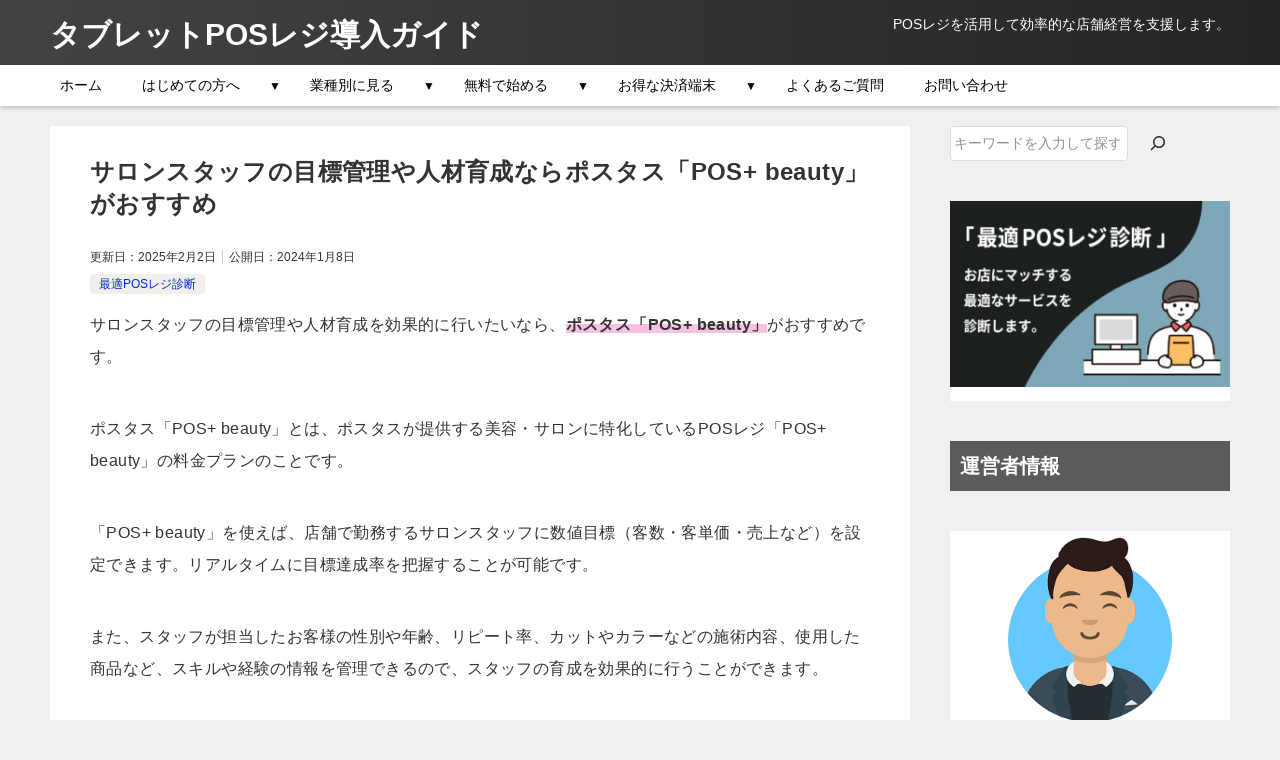

--- FILE ---
content_type: text/html; charset=UTF-8
request_url: https://posregi.net/for-employee-development/
body_size: 21660
content:
<!doctype html>
<html lang="ja" class="col2 layout-footer-show">
<head>
<!-- Google tag (gtag.js) -->
<script async src="https://www.googletagmanager.com/gtag/js?id=G-V1DPFCVNEY"></script>
<script>
  window.dataLayer = window.dataLayer || [];
  function gtag(){dataLayer.push(arguments);}
  gtag('js', new Date());

  gtag('config', 'G-V1DPFCVNEY');
</script>	<meta charset="UTF-8">
	<meta name="viewport" content="width=device-width, initial-scale=1">
	<link rel="profile" href="http://gmpg.org/xfn/11">

	<title>サロンスタッフの目標管理や人材育成ならポスタス「POS+ beauty」がおすすめ ｜ タブレットPOSレジ導入ガイド</title>
<meta name='robots' content='max-image-preview:large' />
	    <script>
	        var ajaxurl = "https://posregi.net/wp-admin/admin-ajax.php";
	    </script>
		<script>
		var shf = 1;
		var lso = 1;
		var ajaxurl = 'https://posregi.net/wp-admin/admin-ajax.php';
		var sns_cnt = false;
			</script>
	<link rel="alternate" type="application/rss+xml" title="タブレットPOSレジ導入ガイド &raquo; フィード" href="https://posregi.net/feed/" />
<link rel="alternate" type="application/rss+xml" title="タブレットPOSレジ導入ガイド &raquo; コメントフィード" href="https://posregi.net/comments/feed/" />
<link rel="alternate" type="application/rss+xml" title="タブレットPOSレジ導入ガイド &raquo; サロンスタッフの目標管理や人材育成ならポスタス「POS+ beauty」がおすすめ のコメントのフィード" href="https://posregi.net/for-employee-development/feed/" />
<link rel="alternate" title="oEmbed (JSON)" type="application/json+oembed" href="https://posregi.net/wp-json/oembed/1.0/embed?url=https%3A%2F%2Fposregi.net%2Ffor-employee-development%2F" />
<link rel="alternate" title="oEmbed (XML)" type="text/xml+oembed" href="https://posregi.net/wp-json/oembed/1.0/embed?url=https%3A%2F%2Fposregi.net%2Ffor-employee-development%2F&#038;format=xml" />
<style id='wp-img-auto-sizes-contain-inline-css' type='text/css'>
img:is([sizes=auto i],[sizes^="auto," i]){contain-intrinsic-size:3000px 1500px}
/*# sourceURL=wp-img-auto-sizes-contain-inline-css */
</style>
<style id='wp-emoji-styles-inline-css' type='text/css'>

	img.wp-smiley, img.emoji {
		display: inline !important;
		border: none !important;
		box-shadow: none !important;
		height: 1em !important;
		width: 1em !important;
		margin: 0 0.07em !important;
		vertical-align: -0.1em !important;
		background: none !important;
		padding: 0 !important;
	}
/*# sourceURL=wp-emoji-styles-inline-css */
</style>
<style id='wp-block-library-inline-css' type='text/css'>
:root{--wp-block-synced-color:#7a00df;--wp-block-synced-color--rgb:122,0,223;--wp-bound-block-color:var(--wp-block-synced-color);--wp-editor-canvas-background:#ddd;--wp-admin-theme-color:#007cba;--wp-admin-theme-color--rgb:0,124,186;--wp-admin-theme-color-darker-10:#006ba1;--wp-admin-theme-color-darker-10--rgb:0,107,160.5;--wp-admin-theme-color-darker-20:#005a87;--wp-admin-theme-color-darker-20--rgb:0,90,135;--wp-admin-border-width-focus:2px}@media (min-resolution:192dpi){:root{--wp-admin-border-width-focus:1.5px}}.wp-element-button{cursor:pointer}:root .has-very-light-gray-background-color{background-color:#eee}:root .has-very-dark-gray-background-color{background-color:#313131}:root .has-very-light-gray-color{color:#eee}:root .has-very-dark-gray-color{color:#313131}:root .has-vivid-green-cyan-to-vivid-cyan-blue-gradient-background{background:linear-gradient(135deg,#00d084,#0693e3)}:root .has-purple-crush-gradient-background{background:linear-gradient(135deg,#34e2e4,#4721fb 50%,#ab1dfe)}:root .has-hazy-dawn-gradient-background{background:linear-gradient(135deg,#faaca8,#dad0ec)}:root .has-subdued-olive-gradient-background{background:linear-gradient(135deg,#fafae1,#67a671)}:root .has-atomic-cream-gradient-background{background:linear-gradient(135deg,#fdd79a,#004a59)}:root .has-nightshade-gradient-background{background:linear-gradient(135deg,#330968,#31cdcf)}:root .has-midnight-gradient-background{background:linear-gradient(135deg,#020381,#2874fc)}:root{--wp--preset--font-size--normal:16px;--wp--preset--font-size--huge:42px}.has-regular-font-size{font-size:1em}.has-larger-font-size{font-size:2.625em}.has-normal-font-size{font-size:var(--wp--preset--font-size--normal)}.has-huge-font-size{font-size:var(--wp--preset--font-size--huge)}.has-text-align-center{text-align:center}.has-text-align-left{text-align:left}.has-text-align-right{text-align:right}.has-fit-text{white-space:nowrap!important}#end-resizable-editor-section{display:none}.aligncenter{clear:both}.items-justified-left{justify-content:flex-start}.items-justified-center{justify-content:center}.items-justified-right{justify-content:flex-end}.items-justified-space-between{justify-content:space-between}.screen-reader-text{border:0;clip-path:inset(50%);height:1px;margin:-1px;overflow:hidden;padding:0;position:absolute;width:1px;word-wrap:normal!important}.screen-reader-text:focus{background-color:#ddd;clip-path:none;color:#444;display:block;font-size:1em;height:auto;left:5px;line-height:normal;padding:15px 23px 14px;text-decoration:none;top:5px;width:auto;z-index:100000}html :where(.has-border-color){border-style:solid}html :where([style*=border-top-color]){border-top-style:solid}html :where([style*=border-right-color]){border-right-style:solid}html :where([style*=border-bottom-color]){border-bottom-style:solid}html :where([style*=border-left-color]){border-left-style:solid}html :where([style*=border-width]){border-style:solid}html :where([style*=border-top-width]){border-top-style:solid}html :where([style*=border-right-width]){border-right-style:solid}html :where([style*=border-bottom-width]){border-bottom-style:solid}html :where([style*=border-left-width]){border-left-style:solid}html :where(img[class*=wp-image-]){height:auto;max-width:100%}:where(figure){margin:0 0 1em}html :where(.is-position-sticky){--wp-admin--admin-bar--position-offset:var(--wp-admin--admin-bar--height,0px)}@media screen and (max-width:600px){html :where(.is-position-sticky){--wp-admin--admin-bar--position-offset:0px}}

/*# sourceURL=wp-block-library-inline-css */
</style><style id='wp-block-heading-inline-css' type='text/css'>
h1:where(.wp-block-heading).has-background,h2:where(.wp-block-heading).has-background,h3:where(.wp-block-heading).has-background,h4:where(.wp-block-heading).has-background,h5:where(.wp-block-heading).has-background,h6:where(.wp-block-heading).has-background{padding:1.25em 2.375em}h1.has-text-align-left[style*=writing-mode]:where([style*=vertical-lr]),h1.has-text-align-right[style*=writing-mode]:where([style*=vertical-rl]),h2.has-text-align-left[style*=writing-mode]:where([style*=vertical-lr]),h2.has-text-align-right[style*=writing-mode]:where([style*=vertical-rl]),h3.has-text-align-left[style*=writing-mode]:where([style*=vertical-lr]),h3.has-text-align-right[style*=writing-mode]:where([style*=vertical-rl]),h4.has-text-align-left[style*=writing-mode]:where([style*=vertical-lr]),h4.has-text-align-right[style*=writing-mode]:where([style*=vertical-rl]),h5.has-text-align-left[style*=writing-mode]:where([style*=vertical-lr]),h5.has-text-align-right[style*=writing-mode]:where([style*=vertical-rl]),h6.has-text-align-left[style*=writing-mode]:where([style*=vertical-lr]),h6.has-text-align-right[style*=writing-mode]:where([style*=vertical-rl]){rotate:180deg}
/*# sourceURL=https://posregi.net/wp-includes/blocks/heading/style.min.css */
</style>
<style id='wp-block-image-inline-css' type='text/css'>
.wp-block-image>a,.wp-block-image>figure>a{display:inline-block}.wp-block-image img{box-sizing:border-box;height:auto;max-width:100%;vertical-align:bottom}@media not (prefers-reduced-motion){.wp-block-image img.hide{visibility:hidden}.wp-block-image img.show{animation:show-content-image .4s}}.wp-block-image[style*=border-radius] img,.wp-block-image[style*=border-radius]>a{border-radius:inherit}.wp-block-image.has-custom-border img{box-sizing:border-box}.wp-block-image.aligncenter{text-align:center}.wp-block-image.alignfull>a,.wp-block-image.alignwide>a{width:100%}.wp-block-image.alignfull img,.wp-block-image.alignwide img{height:auto;width:100%}.wp-block-image .aligncenter,.wp-block-image .alignleft,.wp-block-image .alignright,.wp-block-image.aligncenter,.wp-block-image.alignleft,.wp-block-image.alignright{display:table}.wp-block-image .aligncenter>figcaption,.wp-block-image .alignleft>figcaption,.wp-block-image .alignright>figcaption,.wp-block-image.aligncenter>figcaption,.wp-block-image.alignleft>figcaption,.wp-block-image.alignright>figcaption{caption-side:bottom;display:table-caption}.wp-block-image .alignleft{float:left;margin:.5em 1em .5em 0}.wp-block-image .alignright{float:right;margin:.5em 0 .5em 1em}.wp-block-image .aligncenter{margin-left:auto;margin-right:auto}.wp-block-image :where(figcaption){margin-bottom:1em;margin-top:.5em}.wp-block-image.is-style-circle-mask img{border-radius:9999px}@supports ((-webkit-mask-image:none) or (mask-image:none)) or (-webkit-mask-image:none){.wp-block-image.is-style-circle-mask img{border-radius:0;-webkit-mask-image:url('data:image/svg+xml;utf8,<svg viewBox="0 0 100 100" xmlns="http://www.w3.org/2000/svg"><circle cx="50" cy="50" r="50"/></svg>');mask-image:url('data:image/svg+xml;utf8,<svg viewBox="0 0 100 100" xmlns="http://www.w3.org/2000/svg"><circle cx="50" cy="50" r="50"/></svg>');mask-mode:alpha;-webkit-mask-position:center;mask-position:center;-webkit-mask-repeat:no-repeat;mask-repeat:no-repeat;-webkit-mask-size:contain;mask-size:contain}}:root :where(.wp-block-image.is-style-rounded img,.wp-block-image .is-style-rounded img){border-radius:9999px}.wp-block-image figure{margin:0}.wp-lightbox-container{display:flex;flex-direction:column;position:relative}.wp-lightbox-container img{cursor:zoom-in}.wp-lightbox-container img:hover+button{opacity:1}.wp-lightbox-container button{align-items:center;backdrop-filter:blur(16px) saturate(180%);background-color:#5a5a5a40;border:none;border-radius:4px;cursor:zoom-in;display:flex;height:20px;justify-content:center;opacity:0;padding:0;position:absolute;right:16px;text-align:center;top:16px;width:20px;z-index:100}@media not (prefers-reduced-motion){.wp-lightbox-container button{transition:opacity .2s ease}}.wp-lightbox-container button:focus-visible{outline:3px auto #5a5a5a40;outline:3px auto -webkit-focus-ring-color;outline-offset:3px}.wp-lightbox-container button:hover{cursor:pointer;opacity:1}.wp-lightbox-container button:focus{opacity:1}.wp-lightbox-container button:focus,.wp-lightbox-container button:hover,.wp-lightbox-container button:not(:hover):not(:active):not(.has-background){background-color:#5a5a5a40;border:none}.wp-lightbox-overlay{box-sizing:border-box;cursor:zoom-out;height:100vh;left:0;overflow:hidden;position:fixed;top:0;visibility:hidden;width:100%;z-index:100000}.wp-lightbox-overlay .close-button{align-items:center;cursor:pointer;display:flex;justify-content:center;min-height:40px;min-width:40px;padding:0;position:absolute;right:calc(env(safe-area-inset-right) + 16px);top:calc(env(safe-area-inset-top) + 16px);z-index:5000000}.wp-lightbox-overlay .close-button:focus,.wp-lightbox-overlay .close-button:hover,.wp-lightbox-overlay .close-button:not(:hover):not(:active):not(.has-background){background:none;border:none}.wp-lightbox-overlay .lightbox-image-container{height:var(--wp--lightbox-container-height);left:50%;overflow:hidden;position:absolute;top:50%;transform:translate(-50%,-50%);transform-origin:top left;width:var(--wp--lightbox-container-width);z-index:9999999999}.wp-lightbox-overlay .wp-block-image{align-items:center;box-sizing:border-box;display:flex;height:100%;justify-content:center;margin:0;position:relative;transform-origin:0 0;width:100%;z-index:3000000}.wp-lightbox-overlay .wp-block-image img{height:var(--wp--lightbox-image-height);min-height:var(--wp--lightbox-image-height);min-width:var(--wp--lightbox-image-width);width:var(--wp--lightbox-image-width)}.wp-lightbox-overlay .wp-block-image figcaption{display:none}.wp-lightbox-overlay button{background:none;border:none}.wp-lightbox-overlay .scrim{background-color:#fff;height:100%;opacity:.9;position:absolute;width:100%;z-index:2000000}.wp-lightbox-overlay.active{visibility:visible}@media not (prefers-reduced-motion){.wp-lightbox-overlay.active{animation:turn-on-visibility .25s both}.wp-lightbox-overlay.active img{animation:turn-on-visibility .35s both}.wp-lightbox-overlay.show-closing-animation:not(.active){animation:turn-off-visibility .35s both}.wp-lightbox-overlay.show-closing-animation:not(.active) img{animation:turn-off-visibility .25s both}.wp-lightbox-overlay.zoom.active{animation:none;opacity:1;visibility:visible}.wp-lightbox-overlay.zoom.active .lightbox-image-container{animation:lightbox-zoom-in .4s}.wp-lightbox-overlay.zoom.active .lightbox-image-container img{animation:none}.wp-lightbox-overlay.zoom.active .scrim{animation:turn-on-visibility .4s forwards}.wp-lightbox-overlay.zoom.show-closing-animation:not(.active){animation:none}.wp-lightbox-overlay.zoom.show-closing-animation:not(.active) .lightbox-image-container{animation:lightbox-zoom-out .4s}.wp-lightbox-overlay.zoom.show-closing-animation:not(.active) .lightbox-image-container img{animation:none}.wp-lightbox-overlay.zoom.show-closing-animation:not(.active) .scrim{animation:turn-off-visibility .4s forwards}}@keyframes show-content-image{0%{visibility:hidden}99%{visibility:hidden}to{visibility:visible}}@keyframes turn-on-visibility{0%{opacity:0}to{opacity:1}}@keyframes turn-off-visibility{0%{opacity:1;visibility:visible}99%{opacity:0;visibility:visible}to{opacity:0;visibility:hidden}}@keyframes lightbox-zoom-in{0%{transform:translate(calc((-100vw + var(--wp--lightbox-scrollbar-width))/2 + var(--wp--lightbox-initial-left-position)),calc(-50vh + var(--wp--lightbox-initial-top-position))) scale(var(--wp--lightbox-scale))}to{transform:translate(-50%,-50%) scale(1)}}@keyframes lightbox-zoom-out{0%{transform:translate(-50%,-50%) scale(1);visibility:visible}99%{visibility:visible}to{transform:translate(calc((-100vw + var(--wp--lightbox-scrollbar-width))/2 + var(--wp--lightbox-initial-left-position)),calc(-50vh + var(--wp--lightbox-initial-top-position))) scale(var(--wp--lightbox-scale));visibility:hidden}}
/*# sourceURL=https://posregi.net/wp-includes/blocks/image/style.min.css */
</style>
<style id='wp-block-image-theme-inline-css' type='text/css'>
:root :where(.wp-block-image figcaption){color:#555;font-size:13px;text-align:center}.is-dark-theme :root :where(.wp-block-image figcaption){color:#ffffffa6}.wp-block-image{margin:0 0 1em}
/*# sourceURL=https://posregi.net/wp-includes/blocks/image/theme.min.css */
</style>
<style id='wp-block-search-inline-css' type='text/css'>
.wp-block-search__button{margin-left:10px;word-break:normal}.wp-block-search__button.has-icon{line-height:0}.wp-block-search__button svg{height:1.25em;min-height:24px;min-width:24px;width:1.25em;fill:currentColor;vertical-align:text-bottom}:where(.wp-block-search__button){border:1px solid #ccc;padding:6px 10px}.wp-block-search__inside-wrapper{display:flex;flex:auto;flex-wrap:nowrap;max-width:100%}.wp-block-search__label{width:100%}.wp-block-search.wp-block-search__button-only .wp-block-search__button{box-sizing:border-box;display:flex;flex-shrink:0;justify-content:center;margin-left:0;max-width:100%}.wp-block-search.wp-block-search__button-only .wp-block-search__inside-wrapper{min-width:0!important;transition-property:width}.wp-block-search.wp-block-search__button-only .wp-block-search__input{flex-basis:100%;transition-duration:.3s}.wp-block-search.wp-block-search__button-only.wp-block-search__searchfield-hidden,.wp-block-search.wp-block-search__button-only.wp-block-search__searchfield-hidden .wp-block-search__inside-wrapper{overflow:hidden}.wp-block-search.wp-block-search__button-only.wp-block-search__searchfield-hidden .wp-block-search__input{border-left-width:0!important;border-right-width:0!important;flex-basis:0;flex-grow:0;margin:0;min-width:0!important;padding-left:0!important;padding-right:0!important;width:0!important}:where(.wp-block-search__input){appearance:none;border:1px solid #949494;flex-grow:1;font-family:inherit;font-size:inherit;font-style:inherit;font-weight:inherit;letter-spacing:inherit;line-height:inherit;margin-left:0;margin-right:0;min-width:3rem;padding:8px;text-decoration:unset!important;text-transform:inherit}:where(.wp-block-search__button-inside .wp-block-search__inside-wrapper){background-color:#fff;border:1px solid #949494;box-sizing:border-box;padding:4px}:where(.wp-block-search__button-inside .wp-block-search__inside-wrapper) .wp-block-search__input{border:none;border-radius:0;padding:0 4px}:where(.wp-block-search__button-inside .wp-block-search__inside-wrapper) .wp-block-search__input:focus{outline:none}:where(.wp-block-search__button-inside .wp-block-search__inside-wrapper) :where(.wp-block-search__button){padding:4px 8px}.wp-block-search.aligncenter .wp-block-search__inside-wrapper{margin:auto}.wp-block[data-align=right] .wp-block-search.wp-block-search__button-only .wp-block-search__inside-wrapper{float:right}
/*# sourceURL=https://posregi.net/wp-includes/blocks/search/style.min.css */
</style>
<style id='wp-block-search-theme-inline-css' type='text/css'>
.wp-block-search .wp-block-search__label{font-weight:700}.wp-block-search__button{border:1px solid #ccc;padding:.375em .625em}
/*# sourceURL=https://posregi.net/wp-includes/blocks/search/theme.min.css */
</style>
<style id='wp-block-group-inline-css' type='text/css'>
.wp-block-group{box-sizing:border-box}:where(.wp-block-group.wp-block-group-is-layout-constrained){position:relative}
/*# sourceURL=https://posregi.net/wp-includes/blocks/group/style.min.css */
</style>
<style id='wp-block-group-theme-inline-css' type='text/css'>
:where(.wp-block-group.has-background){padding:1.25em 2.375em}
/*# sourceURL=https://posregi.net/wp-includes/blocks/group/theme.min.css */
</style>
<style id='global-styles-inline-css' type='text/css'>
:root{--wp--preset--aspect-ratio--square: 1;--wp--preset--aspect-ratio--4-3: 4/3;--wp--preset--aspect-ratio--3-4: 3/4;--wp--preset--aspect-ratio--3-2: 3/2;--wp--preset--aspect-ratio--2-3: 2/3;--wp--preset--aspect-ratio--16-9: 16/9;--wp--preset--aspect-ratio--9-16: 9/16;--wp--preset--color--black: #000000;--wp--preset--color--cyan-bluish-gray: #abb8c3;--wp--preset--color--white: #ffffff;--wp--preset--color--pale-pink: #f78da7;--wp--preset--color--vivid-red: #cf2e2e;--wp--preset--color--luminous-vivid-orange: #ff6900;--wp--preset--color--luminous-vivid-amber: #fcb900;--wp--preset--color--light-green-cyan: #7bdcb5;--wp--preset--color--vivid-green-cyan: #00d084;--wp--preset--color--pale-cyan-blue: #8ed1fc;--wp--preset--color--vivid-cyan-blue: #0693e3;--wp--preset--color--vivid-purple: #9b51e0;--wp--preset--gradient--vivid-cyan-blue-to-vivid-purple: linear-gradient(135deg,rgb(6,147,227) 0%,rgb(155,81,224) 100%);--wp--preset--gradient--light-green-cyan-to-vivid-green-cyan: linear-gradient(135deg,rgb(122,220,180) 0%,rgb(0,208,130) 100%);--wp--preset--gradient--luminous-vivid-amber-to-luminous-vivid-orange: linear-gradient(135deg,rgb(252,185,0) 0%,rgb(255,105,0) 100%);--wp--preset--gradient--luminous-vivid-orange-to-vivid-red: linear-gradient(135deg,rgb(255,105,0) 0%,rgb(207,46,46) 100%);--wp--preset--gradient--very-light-gray-to-cyan-bluish-gray: linear-gradient(135deg,rgb(238,238,238) 0%,rgb(169,184,195) 100%);--wp--preset--gradient--cool-to-warm-spectrum: linear-gradient(135deg,rgb(74,234,220) 0%,rgb(151,120,209) 20%,rgb(207,42,186) 40%,rgb(238,44,130) 60%,rgb(251,105,98) 80%,rgb(254,248,76) 100%);--wp--preset--gradient--blush-light-purple: linear-gradient(135deg,rgb(255,206,236) 0%,rgb(152,150,240) 100%);--wp--preset--gradient--blush-bordeaux: linear-gradient(135deg,rgb(254,205,165) 0%,rgb(254,45,45) 50%,rgb(107,0,62) 100%);--wp--preset--gradient--luminous-dusk: linear-gradient(135deg,rgb(255,203,112) 0%,rgb(199,81,192) 50%,rgb(65,88,208) 100%);--wp--preset--gradient--pale-ocean: linear-gradient(135deg,rgb(255,245,203) 0%,rgb(182,227,212) 50%,rgb(51,167,181) 100%);--wp--preset--gradient--electric-grass: linear-gradient(135deg,rgb(202,248,128) 0%,rgb(113,206,126) 100%);--wp--preset--gradient--midnight: linear-gradient(135deg,rgb(2,3,129) 0%,rgb(40,116,252) 100%);--wp--preset--font-size--small: 13px;--wp--preset--font-size--medium: 20px;--wp--preset--font-size--large: 36px;--wp--preset--font-size--x-large: 42px;--wp--preset--spacing--20: 0.44rem;--wp--preset--spacing--30: 0.67rem;--wp--preset--spacing--40: 1rem;--wp--preset--spacing--50: 1.5rem;--wp--preset--spacing--60: 2.25rem;--wp--preset--spacing--70: 3.38rem;--wp--preset--spacing--80: 5.06rem;--wp--preset--shadow--natural: 6px 6px 9px rgba(0, 0, 0, 0.2);--wp--preset--shadow--deep: 12px 12px 50px rgba(0, 0, 0, 0.4);--wp--preset--shadow--sharp: 6px 6px 0px rgba(0, 0, 0, 0.2);--wp--preset--shadow--outlined: 6px 6px 0px -3px rgb(255, 255, 255), 6px 6px rgb(0, 0, 0);--wp--preset--shadow--crisp: 6px 6px 0px rgb(0, 0, 0);}:where(.is-layout-flex){gap: 0.5em;}:where(.is-layout-grid){gap: 0.5em;}body .is-layout-flex{display: flex;}.is-layout-flex{flex-wrap: wrap;align-items: center;}.is-layout-flex > :is(*, div){margin: 0;}body .is-layout-grid{display: grid;}.is-layout-grid > :is(*, div){margin: 0;}:where(.wp-block-columns.is-layout-flex){gap: 2em;}:where(.wp-block-columns.is-layout-grid){gap: 2em;}:where(.wp-block-post-template.is-layout-flex){gap: 1.25em;}:where(.wp-block-post-template.is-layout-grid){gap: 1.25em;}.has-black-color{color: var(--wp--preset--color--black) !important;}.has-cyan-bluish-gray-color{color: var(--wp--preset--color--cyan-bluish-gray) !important;}.has-white-color{color: var(--wp--preset--color--white) !important;}.has-pale-pink-color{color: var(--wp--preset--color--pale-pink) !important;}.has-vivid-red-color{color: var(--wp--preset--color--vivid-red) !important;}.has-luminous-vivid-orange-color{color: var(--wp--preset--color--luminous-vivid-orange) !important;}.has-luminous-vivid-amber-color{color: var(--wp--preset--color--luminous-vivid-amber) !important;}.has-light-green-cyan-color{color: var(--wp--preset--color--light-green-cyan) !important;}.has-vivid-green-cyan-color{color: var(--wp--preset--color--vivid-green-cyan) !important;}.has-pale-cyan-blue-color{color: var(--wp--preset--color--pale-cyan-blue) !important;}.has-vivid-cyan-blue-color{color: var(--wp--preset--color--vivid-cyan-blue) !important;}.has-vivid-purple-color{color: var(--wp--preset--color--vivid-purple) !important;}.has-black-background-color{background-color: var(--wp--preset--color--black) !important;}.has-cyan-bluish-gray-background-color{background-color: var(--wp--preset--color--cyan-bluish-gray) !important;}.has-white-background-color{background-color: var(--wp--preset--color--white) !important;}.has-pale-pink-background-color{background-color: var(--wp--preset--color--pale-pink) !important;}.has-vivid-red-background-color{background-color: var(--wp--preset--color--vivid-red) !important;}.has-luminous-vivid-orange-background-color{background-color: var(--wp--preset--color--luminous-vivid-orange) !important;}.has-luminous-vivid-amber-background-color{background-color: var(--wp--preset--color--luminous-vivid-amber) !important;}.has-light-green-cyan-background-color{background-color: var(--wp--preset--color--light-green-cyan) !important;}.has-vivid-green-cyan-background-color{background-color: var(--wp--preset--color--vivid-green-cyan) !important;}.has-pale-cyan-blue-background-color{background-color: var(--wp--preset--color--pale-cyan-blue) !important;}.has-vivid-cyan-blue-background-color{background-color: var(--wp--preset--color--vivid-cyan-blue) !important;}.has-vivid-purple-background-color{background-color: var(--wp--preset--color--vivid-purple) !important;}.has-black-border-color{border-color: var(--wp--preset--color--black) !important;}.has-cyan-bluish-gray-border-color{border-color: var(--wp--preset--color--cyan-bluish-gray) !important;}.has-white-border-color{border-color: var(--wp--preset--color--white) !important;}.has-pale-pink-border-color{border-color: var(--wp--preset--color--pale-pink) !important;}.has-vivid-red-border-color{border-color: var(--wp--preset--color--vivid-red) !important;}.has-luminous-vivid-orange-border-color{border-color: var(--wp--preset--color--luminous-vivid-orange) !important;}.has-luminous-vivid-amber-border-color{border-color: var(--wp--preset--color--luminous-vivid-amber) !important;}.has-light-green-cyan-border-color{border-color: var(--wp--preset--color--light-green-cyan) !important;}.has-vivid-green-cyan-border-color{border-color: var(--wp--preset--color--vivid-green-cyan) !important;}.has-pale-cyan-blue-border-color{border-color: var(--wp--preset--color--pale-cyan-blue) !important;}.has-vivid-cyan-blue-border-color{border-color: var(--wp--preset--color--vivid-cyan-blue) !important;}.has-vivid-purple-border-color{border-color: var(--wp--preset--color--vivid-purple) !important;}.has-vivid-cyan-blue-to-vivid-purple-gradient-background{background: var(--wp--preset--gradient--vivid-cyan-blue-to-vivid-purple) !important;}.has-light-green-cyan-to-vivid-green-cyan-gradient-background{background: var(--wp--preset--gradient--light-green-cyan-to-vivid-green-cyan) !important;}.has-luminous-vivid-amber-to-luminous-vivid-orange-gradient-background{background: var(--wp--preset--gradient--luminous-vivid-amber-to-luminous-vivid-orange) !important;}.has-luminous-vivid-orange-to-vivid-red-gradient-background{background: var(--wp--preset--gradient--luminous-vivid-orange-to-vivid-red) !important;}.has-very-light-gray-to-cyan-bluish-gray-gradient-background{background: var(--wp--preset--gradient--very-light-gray-to-cyan-bluish-gray) !important;}.has-cool-to-warm-spectrum-gradient-background{background: var(--wp--preset--gradient--cool-to-warm-spectrum) !important;}.has-blush-light-purple-gradient-background{background: var(--wp--preset--gradient--blush-light-purple) !important;}.has-blush-bordeaux-gradient-background{background: var(--wp--preset--gradient--blush-bordeaux) !important;}.has-luminous-dusk-gradient-background{background: var(--wp--preset--gradient--luminous-dusk) !important;}.has-pale-ocean-gradient-background{background: var(--wp--preset--gradient--pale-ocean) !important;}.has-electric-grass-gradient-background{background: var(--wp--preset--gradient--electric-grass) !important;}.has-midnight-gradient-background{background: var(--wp--preset--gradient--midnight) !important;}.has-small-font-size{font-size: var(--wp--preset--font-size--small) !important;}.has-medium-font-size{font-size: var(--wp--preset--font-size--medium) !important;}.has-large-font-size{font-size: var(--wp--preset--font-size--large) !important;}.has-x-large-font-size{font-size: var(--wp--preset--font-size--x-large) !important;}
/*# sourceURL=global-styles-inline-css */
</style>
<style id='core-block-supports-inline-css' type='text/css'>
.wp-container-core-group-is-layout-8cf370e7{flex-direction:column;align-items:flex-start;}.wp-container-core-group-is-layout-4b2eccd6{flex-direction:column;align-items:center;}
/*# sourceURL=core-block-supports-inline-css */
</style>

<style id='classic-theme-styles-inline-css' type='text/css'>
/*! This file is auto-generated */
.wp-block-button__link{color:#fff;background-color:#32373c;border-radius:9999px;box-shadow:none;text-decoration:none;padding:calc(.667em + 2px) calc(1.333em + 2px);font-size:1.125em}.wp-block-file__button{background:#32373c;color:#fff;text-decoration:none}
/*# sourceURL=/wp-includes/css/classic-themes.min.css */
</style>
<link rel='stylesheet' id='contact-form-7-css' href='https://posregi.net/wp-content/plugins/contact-form-7/includes/css/styles.css?ver=6.1.4' type='text/css' media='all' />
<link rel='stylesheet' id='keni-style-css' href='https://posregi.net/wp-content/themes/keni80_wp_standard_all_202206191056/style.css?ver=6.9' type='text/css' media='all' />
<link rel='stylesheet' id='keni_base-css' href='https://posregi.net/wp-content/themes/keni80_wp_standard_all_202206191056/base.css?ver=6.9' type='text/css' media='all' />
<link rel='stylesheet' id='keni-advanced-css' href='https://posregi.net/wp-content/themes/keni80_wp_standard_all_202206191056/advanced.css?ver=6.9' type='text/css' media='all' />
<link rel='stylesheet' id='yesno_style-css' href='https://posregi.net/wp-content/plugins/yesno/css/style.css?ver=1.0.12' type='text/css' media='all' />
<style id='keni_customized_css-inline-css' type='text/css'>
.color01{color: #333333;}.color02{color: #333333;}.color03{color: #333333;}.color04{color: #333333;}.color05{color: #f2f2f2;}.color06{color: #333333;}.color07{color: #333333;}q{background: #333333;}table:not(.review-table) thead th{border-color: #333333;background-color: #333333;}a:hover,a:active,a:focus{color: #333333;}.keni-header_wrap{background-image: linear-gradient(-45deg,#fff 25%,#333333 25%, #333333 50%,#fff 50%, #fff 75%,#333333 75%, #333333);}.keni-header_cont .header-mail .btn_header{color: #333333;}.site-title > a span{color: #333333;}.keni-breadcrumb-list li a:hover,.keni-breadcrumb-list li a:active,.keni-breadcrumb-list li a:focus{color: #333333;}.keni-section h1:not(.title_no-style){background-image: linear-gradient(-45deg,#fff 25%,#333333 25%, #333333 50%,#fff 50%, #fff 75%,#333333 75%, #333333);}.archive_title{background-image: linear-gradient(-45deg,#fff 25%,#333333 25%, #333333 50%,#fff 50%, #fff 75%,#333333 75%, #333333);} h2:not(.title_no-style){background: #333333;}.profile-box-title {background: #333333;}.keni-related-title {background: #333333;}.comments-area h2 {background: #333333;}h3:not(.title_no-style){border-top-color: #333333;border-bottom-color: #333333;color: #333333;}h4:not(.title_no-style){border-bottom-color: #333333;color: #333333;}h5:not(.title_no-style){color: #333333;}.keni-section h1 a:hover,.keni-section h1 a:active,.keni-section h1 a:focus,.keni-section h3 a:hover,.keni-section h3 a:active,.keni-section h3 a:focus,.keni-section h4 a:hover,.keni-section h4 a:active,.keni-section h4 a:focus,.keni-section h5 a:hover,.keni-section h5 a:active,.keni-section h5 a:focus,.keni-section h6 a:hover,.keni-section h6 a:active,.keni-section h6 a:focus{color: #333333;}.keni-section .sub-section_title {background: #333333;}[id^='block'].keni-section_wrap.widget_block .keni-section h2{background: #333333;}.btn_style01{border-color: #333333;color: #333333;}.btn_style02{border-color: #333333;color: #333333;}.btn_style03{background: #333333;}.entry-list .entry_title a:hover,.entry-list .entry_title a:active,.entry-list .entry_title a:focus{color: #333333;}.ently_read-more .btn{border-color: #333333;color: #333333;}.profile-box{background-color: #f2f2f2;}.advance-billing-box_next-title{color: #333333;}.step-chart li:nth-child(2){background-color: #333333;}.step-chart_style01 li:nth-child(2)::after,.step-chart_style02 li:nth-child(2)::after{border-top-color: #333333;}.step-chart li:nth-child(3){background-color: #333333;}.step-chart_style01 li:nth-child(3)::after,.step-chart_style02 li:nth-child(3)::after{border-top-color: #333333;}.step-chart li:nth-child(4){background-color: #333333;}.step-chart_style01 li:nth-child(4)::after,.step-chart_style02 li:nth-child(4)::after{border-top-color: #333333;}.toc-area_inner .toc-area_list > li::before{background: #333333;}.toc_title{color: #333333;}.list_style02 li::before{background: #333333;}.dl_style02 dt{background: #333333;}.dl_style02 dd{background: #333333;}.accordion-list dt{background: #333333;}.ranking-list .review_desc_title{color: #333333;}.review_desc{background-color: #f2f2f2;}.item-box .item-box_title{color: #333333;}.item-box02{background-image: linear-gradient(-45deg,#fff 25%,#333333 25%, #333333 50%,#fff 50%, #fff 75%,#333333 75%, #333333);}.item-box02 .item-box_inner{background-color: #f2f2f2;}.item-box02 .item-box_title{background-color: #333333;}.item-box03 .item-box_title{background-color: #333333;}.box_style01{background-image: linear-gradient(-45deg,#fff 25%,#333333 25%, #333333 50%,#fff 50%, #fff 75%,#333333 75%, #333333);}.box_style01 .box_inner{background-color: #f2f2f2;}.box_style03{background: #f2f2f2;}.box_style06{background-color: #f2f2f2;}.cast-box{background-image: linear-gradient(-45deg,#fff 25%,#333333 25%, #333333 50%,#fff 50%, #fff 75%,#333333 75%, #333333);}.cast-box .cast_name,.cast-box_sub .cast_name{color: #333333;}.widget .cast-box_sub .cast-box_sub_title{background-image: linear-gradient(-45deg,#333333 25%, #333333 50%,#fff 50%, #fff 75%,#333333 75%, #333333);}.voice_styl02{background-color: #f2f2f2;}.voice_styl03{background-image: linear-gradient(-45deg,#fff 25%,#f2f2f2 25%, #f2f2f2 50%,#fff 50%, #fff 75%,#f2f2f2 75%, #f2f2f2);}.voice-box .voice_title{color: #333333;}.chat_style02 .bubble{background-color: #333333;}.chat_style02 .bubble .bubble_in{border-color: #333333;}.related-entry-list .related-entry_title a:hover,.related-entry-list .related-entry_title a:active,.related-entry-list .related-entry_title a:focus{color: #333333;}.interval01 span{background-color: #333333;}.interval02 span{background-color: #333333;}.page-nav .current,.page-nav li a:hover,.page-nav li a:active,.page-nav li a:focus{background: #333333;}.page-nav-bf .page-nav_next:hover,.page-nav-bf .page-nav_next:active,.page-nav-bf .page-nav_next:focus,.page-nav-bf .page-nav_prev:hover,.page-nav-bf .page-nav_prev:active,.page-nav-bf .page-nav_prev:focus{color: #333333;}.nav-links .nav-next a:hover, .nav-links .nav-next a:active, .nav-links .nav-next a:focus, .nav-links .nav-previous a:hover, .nav-links .nav-previous a:active, .nav-links .nav-previous a:focus {color: #333333; text-decoration: 'underline'; }.commentary-box .commentary-box_title{color: #333333;}.calendar tfoot td a:hover,.calendar tfoot td a:active,.calendar tfoot td a:focus{color: #333333;}.form-mailmaga .form-mailmaga_title{color: #333333;}.form-login .form-login_title{color: #333333;}.form-login-item .form-login_title{color: #333333;}.contact-box{background-image: linear-gradient(-45deg,#fff 25%, #333333 25%, #333333 50%,#fff 50%, #fff 75%,#333333 75%, #333333);}.contact-box_inner{background-color: #f2f2f2;}.contact-box .contact-box-title{background-color: #333333;}.contact-box_tel{color: #333333;}.widget_recent_entries .keni-section ul li a:hover,.widget_recent_entries .keni-section ul li a:active,.widget_recent_entries .keni-section ul li a:focus,.widget_archive .keni-section > ul li a:hover,.widget_archive .keni-section > ul li a:active,.widget_archive .keni-section > ul li a:focus,.widget_categories .keni-section > ul li a:hover,.widget_categories .keni-section > ul li a:active,.widget_categories .keni-section > ul li a:focus,.widget_nav_menu .keni-section ul li a:hover,.widget_nav_menu .keni-section ul li a:active,.widget_nav_menu .keni-section ul li a:focus{color: #333333;}.tagcloud a::before{color: #333333;}.widget_recent_entries_img .list_widget_recent_entries_img .widget_recent_entries_img_entry_title a:hover,.widget_recent_entries_img .list_widget_recent_entries_img .widget_recent_entries_img_entry_title a:active,.widget_recent_entries_img .list_widget_recent_entries_img .widget_recent_entries_img_entry_title a:focus{color: #333333;}.keni-link-card_title a:hover,.keni-link-card_title a:active,.keni-link-card_title a:focus{color: #333333;}@media (min-width : 768px){.keni-gnav_inner li a:hover,.keni-gnav_inner li a:active,.keni-gnav_inner li a:focus{border-bottom-color: #333333;}.step-chart_style02 li:nth-child(2)::after{border-left-color: #333333;}.step-chart_style02 li:nth-child(3)::after{border-left-color: #333333;}.step-chart_style02 li:nth-child(4)::after{border-left-color: #333333;}.col1 .contact-box_tel{color: #333333;}.step-chart_style02 li:nth-child(1)::after,.step-chart_style02 li:nth-child(2)::after,.step-chart_style02 li:nth-child(3)::after,.step-chart_style02 li:nth-child(4)::after{border-top-color: transparent;}}@media (min-width : 920px){.contact-box_tel{color: #333333;}}
/*# sourceURL=keni_customized_css-inline-css */
</style>
<link rel="canonical" href="https://posregi.net/for-employee-development/" />
<link rel="https://api.w.org/" href="https://posregi.net/wp-json/" /><link rel="alternate" title="JSON" type="application/json" href="https://posregi.net/wp-json/wp/v2/posts/5875" /><link rel="EditURI" type="application/rsd+xml" title="RSD" href="https://posregi.net/xmlrpc.php?rsd" />
<link rel='shortlink' href='https://posregi.net/?p=5875' />
		<script type="text/javascript">
				(function(c,l,a,r,i,t,y){
					c[a]=c[a]||function(){(c[a].q=c[a].q||[]).push(arguments)};t=l.createElement(r);t.async=1;
					t.src="https://www.clarity.ms/tag/"+i+"?ref=wordpress";y=l.getElementsByTagName(r)[0];y.parentNode.insertBefore(t,y);
				})(window, document, "clarity", "script", "kzcu9sd929");
		</script>
		<meta name="description" content="サロンスタッフの目標管理や人材育成を効果的に行いたいなら、ポスタス「POS+ beauty」がおすすめです。 ポスタス「POS+ beauty」とは、ポスタスが提供する美容・サロンに特化しているPOSレジ「POS+ be …">
		<!--OGP-->
		<meta property="og:type" content="article" />
<meta property="og:url" content="https://posregi.net/for-employee-development/" />
		<meta property="og:title" content="サロンスタッフの目標管理や人材育成ならポスタス「POS+ beauty」がおすすめ ｜ タブレットPOSレジ導入ガイド"/>
		<meta property="og:description" content="サロンスタッフの目標管理や人材育成を効果的に行いたいなら、ポスタス「POS+ beauty」がおすすめです。 ポスタス「POS+ beauty」とは、ポスタスが提供する美容・サロンに特化しているPOSレジ「POS+ be …">
		<meta property="og:site_name" content="タブレットPOSレジ導入ガイド">
		<meta property="og:image" content="https://posregi.net/wp-content/uploads/2024/01/サロンスタッフの人材育成が出来るレジ.jpg">
					<meta property="og:image:type" content="image/jpeg">
						<meta property="og:image:width" content="1280">
			<meta property="og:image:height" content="853">
					<meta property="og:locale" content="ja_JP">
				<!--OGP-->
		<noscript><style>.lazyload[data-src]{display:none !important;}</style></noscript><style>.lazyload{background-image:none !important;}.lazyload:before{background-image:none !important;}</style><link rel="icon" href="https://posregi.net/wp-content/uploads/2023/02/サイトアイコン-150x150.png" sizes="32x32" />
<link rel="icon" href="https://posregi.net/wp-content/uploads/2023/02/サイトアイコン-300x300.png" sizes="192x192" />
<link rel="apple-touch-icon" href="https://posregi.net/wp-content/uploads/2023/02/サイトアイコン-300x300.png" />
<meta name="msapplication-TileImage" content="https://posregi.net/wp-content/uploads/2023/02/サイトアイコン-300x300.png" />
		<style type="text/css" id="wp-custom-css">
			.comments-area {
display: none;
}

.highlight {
background-color: #f7c2e1}
/* Contact Form7 */

.wpcf7-submit{
background-color:#333333;
color: #ffffff;
	font-size: 1.4rem;
padding: 1em 2em;
	line-height: 1.5;
	margin-bottom: 1em;
	
}


.contact7 {
	max-width: 100%;
	box-sizing: border-box;
}
.contact7 dd {
	margin: 0 0 30px 0;
	background-color:
}
.contact7 dt {
	font-weight: normal;
}

/* 必須マーク */
.contact7 .must {
	background: #DC3545;
}

/* 任意マーク */
.contact7 .optional {
	background: #999;
}

.contact7 .must,
.contact7 .optional {
	color: #FFF;
	border-radius: 3px;
	font-size: 10px;
	margin-left: 10px;
	padding: 5px 10px;
	letter-spacing: 2px;
}
.btn_contact7 {
	text-align: center;
}
.btn_contact7 input {
	width: 70%;
	background-color: #333333;
	color: #FFF;
	font-size: 1.1em;
	font-weight: bold;
	letter-spacing: 0.2em;
	border: 1px solid #333333;
	-webkit-transition: 0.3s;
	-moz-transition: 0.3s;
	-o-transition: 0.3s;
	-ms-transition: 0.3s;
	transition: 0.3s;	
}
.btn_contact7 input:hover {
	background-color: #FFF;
	color: #333333; 
}

@media screen and (min-width: 768px) {
.contact7 dt {
	float: left;
	clear: left;
	width: 35%;
/*	padding: 5px 10px 5px 0; */
	}
.contact7 dd {
	margin-left: 35%;
	}

.btn_contact7 input {
	width: 70%;
	background-color: #333333;
	color: #FFF;
	font-size: 1.1em;
	font-weight: bold;
	letter-spacing: 0.2em;
	border: 1px solid #333333;
	-webkit-transition: 0.3s;
	-moz-transition: 0.3s;
	-o-transition: 0.3s;
	-ms-transition: 0.3s;
	transition: 0.3s;	
}
.btn_contact7 input:hover {
	background-color: #FFF;
	color: #333333; 
}
}


.wp-block-search__button {
  border:none!important;
}

.wp-block-search__inside-wrapper{
  border:none!important;
}


.related-entry-list_style02 .related-entry-list_item {
 border: none
}

.site-title {
font-family: 'Noto Sans JP', sans-serif;
}

body {color: #333;}

.bubble {
  border-radius: 10px;
}
.archive_title {
 background-image: none;
}

.keni-header_wrap {
 background-image: none;
}
.keni-section h1:not(.title_no-style) {
 background-image: none;
}

.keni-footer-panel_wrap {
 background: none;
}

body {
	font-family: 'Noto Sans JP', sans-serif;}

.btn_bluegreen {
background: rgba(92,166,0,0.8);
}

.red {
 color: #DC3545 !important;
}

.ently_read-more .btn {
	color: #fff;
	border: none ;
		background:rgba(51,51,51,0.8);
}

.box_style_blue {
 background-image:none
}

.box_style_blue .box_inner {
 border: none;
}

.box_style_blue .box_style_title span {	background: rgba(0,132,207,0.8);}

.box_style_green {
 background-image:none
}
.box_style_green .box_inner {
 border: none;
}
.box_style_green .box_style_title span {	
background: rgba(92,166,0,0.8);
}

.box_style_yellow {
 background-image:none
}
.box_style_yellow .box_inner {
 border: none;
}

.box_style_pink {
 background-image:none
}
.box_style_pink .box_inner {
 border: none;
}

.btn_orange {
background: rgba(244,143,6,0.8);
}

.box_style_orange {
 background-image:none
}
.box_style_orange .box_inner {
 border: none;
}
.box_style_orange .box_style_title span {	
background: rgba(244,143,6,0.8);
}

.box_style_red {
 background-image:none
}
.bdr_red {
 border: none;
}

.box_style_red .box_inner {
 border: none;
}
.box_style_red .box_style_title span {	background: rgba(220,53,69,0.8);}


.box_style_gray {
  background-image:none;
}
.box_style_gray .box_inner {
 border: none;
}

.toc-area_inner li::before,
.widget .cast-box_sub .cast-box_sub_title span {
	font-family: 'Meiryo';
}

.qa-list dt::before {
background: rgba(7,44,93,0.9);
 border-radius: 1em;
	font-family: 'Noto Sans JP', sans-serif;
}

.qa-list dd::before {
background: rgba(244,143,6,0.9);
 border-radius: 1em;
	font-family: 'Noto Sans JP', sans-serif;
}

.entry_status .entry_date_item {
 color: #333333;
}

.toc-area_inner .toc-area_list > li::before {
	background: none; 
	color: #333;
}

[id^='block'].keni-section_wrap.widget_block .keni-section h2 {
	background:rgba(51,51,51,0.8);
font-size: 2.0rem;
line-height: 1.5em;
font-weight: bold;
}

h2:not(.title_no-style) {
	background:rgba(51,51,51,0.8);
}

.keni-section_wrap .widget widget_block h2 {
	background:rgba(51,51,51,0.8);
	border-radius: 0.5em;
}

h3:not(.title_no-style) {
 border: none;
 background:rgba(138,165,181,0.8);
 color: #fff;
 margin-left: 0px;
 padding-left: 10px;
}
.keni-section .profile-box-author, .keni-section .profile-box-desc-title {
 border-radius: 0.5em;
	color:rgba(51,51,51,0.8);
background:none;
}

.keni-section .sub-section_title {
background:rgba(138,165,181,0.8);
font-weight: bold;
font-size: 2.0rem;
line-height: 1.5em;
}



.page-top a::before {
content: "\e910";
font-size: 30px;
}

.page-top {
border-radius: 50%;
	background-color: #3333338f;
-webkit-box-shadow: 0 2px 2px 0 rgba(0,0,0,0.14),0 3px 1px -2px rgba(0,0,0,0.12),0 1px 5px 0 rgba(0,0,0,0.2);
        box-shadow: 0 2px 2px 0 rgba(0,0,0,0.14),0 3px 1px -2px rgba(0,0,0,0.12),0 1px 5px 0 rgba(0,0,0,0.2);
}

.btn {
-webkit-box-shadow: 0 3px 3px 0 rgba(0,0,0,0.14),0 1px 7px 0 rgba(0,0,0,0.12),0 3px 1px -1px rgba(0,0,0,0.2);
  box-shadow: 0 3px 3px 0 rgba(0,0,0,0.14),0 1px 7px 0 rgba(0,0,0,0.12),0 3px 1px -1px rgba(0,0,0,0.2);
}


.keni-header_wrap {
background: #232526;
background: -webkit-linear-gradient(to right, #414345, #232526);
background: linear-gradient(to right, #414345, #232526);
color: #fff;
}

.site-title a{
color: #fff;
}

.page-nav .current, .page-nav li a:hover, .page-nav li a:active, .page-nav li a:focus {
	 background:rgba(51,51,51,0.8);
	    border-radius: 0.5em;
}

.page-nav li {
    border-radius: 0.5em;
}

.keni-gnav_wrap {
box-shadow: 0 2px 4px #0003;
}
.keni-header {
 padding-right: 0px;
}

.keni-gnav_btn {	
background: transparent;
}

.keni-gnav_btn_icon-open {
	background-color: #fff;
}

.keni-gnav_btn_icon-open::before,
.keni-gnav_btn_icon-open::after {
	background-color: #fff;
}
.keni-gnav_btn {
 color: #fff;
}

.keni-gnav_cont {
	background: #fff;
}


.profile-box-thumb img {
border-radius: 0px; 
}

.yesno_q {
font-size: 2rem;  
	background-color: lemonchiffon;
}
ul#choices li button{
	font-size: 1.5rem;  
}

.keni-gnav_inner {
	width: 100%;
}
.search-box {
max-width: 100%;
}

.sub-menu a{
background-color: rgba(51,51,51,0.2);
}

.keni-gnav_cont .keni-gnav-child_btn_icon-open > .keni-gnav-child_btn::before {
 content: "▼";
}


.keni-gnav_cont .keni-gnav-child_btn_icon-close > .keni-gnav-child_btn::before {
 content: "▲";
}

.step-chart li:nth-child(2),.step-chart li:nth-child(3),.step-chart li:nth-child(4) {
background-color: rgba(7,44,93,0.9);
}

.step-chart li:nth-child(1) {
background-color: rgba(7,44,93,0.9);
}
.step-chart_style02 li:nth-child(1)::after {
border-left-color: rgba(7,44,93,0.9);
}

.step-chart_style01 li:nth-child(1)::after{
    border-top-color: rgba(7,44,93,0.9);
}
.step-chart_style01 li:nth-child(2)::after{
    border-top-color: rgba(7,44,93,0.9);
}
.step-chart_style01 li:nth-child(3)::after{
    border-top-color: rgba(7,44,93,0.9);
}
.step-chart_style01 li:nth-child(4)::after{
    border-top-color: rgba(7,44,93,0.9);
}

.step-chart li{
color: white;
}
.step-chart_style02 {
	text-align: center;
}

.step-chart_style01 > li, .step-chart_style02 > li {
	background-color: rgba(7,44,93,0.9);
}

.step-chart_style01 li::after{
	border-top-color: rgba(7,44,93,0.9);
}

.widget_recent_entries_ranking .list_widget_recent_entries_img > li:nth-child(4)::before {
  border-color: #972c6e;
	  border-right-color: transparent;
  border-bottom-color: transparent;
}		</style>
		</head>

<body class="wp-singular post-template-default single single-post postid-5875 single-format-standard wp-theme-keni80_wp_standard_all_202206191056"><!--ページの属性-->

<div id="top" class="keni-container">

<!--▼▼ ヘッダー ▼▼-->
<div class="keni-header_wrap">
	<div class="keni-header_outer">
		
		<header class="keni-header keni-header_col1">
			<div class="keni-header_inner">

							<p class="site-title"><a href="https://posregi.net/" rel="home">タブレットPOSレジ導入ガイド</a></p>
			
			<div class="keni-header_cont">
			<p class="site-description">POSレジを活用して効率的な店舗経営を支援します。</p>			</div>

			</div><!--keni-header_inner-->
		</header><!--keni-header-->	</div><!--keni-header_outer-->
</div><!--keni-header_wrap-->
<!--▲▲ ヘッダー ▲▲-->

<div id="click-space"></div>

<!--▼▼ グローバルナビ ▼▼-->
<div class="keni-gnav_wrap">
	<div class="keni-gnav_outer">
		<nav class="keni-gnav">
			<div class="keni-gnav_inner">

				<ul id="menu" class="keni-gnav_cont">
				<li id="menu-item-3247" class="menu-item menu-item-type-custom menu-item-object-custom menu-item-home menu-item-3247"><a href="https://posregi.net">ホーム</a></li>
<li id="menu-item-3245" class="menu-item menu-item-type-custom menu-item-object-custom menu-item-has-children menu-item-3245"><a href="https://posregi.net/category/summary/">はじめての方へ</a>
<ul class="sub-menu">
	<li id="menu-item-3290" class="menu-item menu-item-type-post_type menu-item-object-page menu-item-3290"><a href="https://posregi.net/check-tool/">最適POSレジ診断</a></li>
	<li id="menu-item-3264" class="menu-item menu-item-type-post_type menu-item-object-post menu-item-3264"><a href="https://posregi.net/pos-reji-compare/">POSレジ比較まとめ</a></li>
</ul>
</li>
<li id="menu-item-3236" class="menu-item menu-item-type-taxonomy menu-item-object-category menu-item-has-children menu-item-3236"><a href="https://posregi.net/category/type-of-business/">業種別に見る</a>
<ul class="sub-menu">
	<li id="menu-item-3238" class="menu-item menu-item-type-taxonomy menu-item-object-category menu-item-3238"><a href="https://posregi.net/category/type-of-business/food/">飲食業</a></li>
	<li id="menu-item-3239" class="menu-item menu-item-type-taxonomy menu-item-object-category menu-item-3239"><a href="https://posregi.net/category/type-of-business/retail/">小売業</a></li>
	<li id="menu-item-3243" class="menu-item menu-item-type-taxonomy menu-item-object-category menu-item-3243"><a href="https://posregi.net/category/type-of-business/service/">サービス業など</a></li>
</ul>
</li>
<li id="menu-item-3253" class="menu-item menu-item-type-taxonomy menu-item-object-post_tag menu-item-has-children menu-item-3253"><a href="https://posregi.net/tag/%e7%84%a1%e6%96%99%e3%81%a7%e4%bd%bf%e3%81%88%e3%82%8b/">無料で始める</a>
<ul class="sub-menu">
	<li id="menu-item-3168" class="menu-item menu-item-type-custom menu-item-object-custom menu-item-3168"><a href="https://px.a8.net/svt/ejp?a8mat=3NCNRC+FFHK1M+4Z10+60OXE">スマレジ</a></li>
	<li id="menu-item-3174" class="menu-item menu-item-type-custom menu-item-object-custom menu-item-3174"><a href="https://airregi.jp/?vos=afargxvcnmzzx00000001">Airレジ</a></li>
	<li id="menu-item-3171" class="menu-item menu-item-type-custom menu-item-object-custom menu-item-3171"><a href="https://px.a8.net/svt/ejp?a8mat=3NGZIN+419VGY+3O4Y+6AC5D">Square POSレジ</a></li>
	<li id="menu-item-3170" class="menu-item menu-item-type-custom menu-item-object-custom menu-item-3170"><a href="https://px.a8.net/svt/ejp?a8mat=3NGZIN+5MFIBE+434O+BWVTE">STORESレジ</a></li>
	<li id="menu-item-3169" class="menu-item menu-item-type-custom menu-item-object-custom menu-item-3169"><a href="https://www.medipartner.jp/clickJP.php?APID=23103&#038;affID=6339">ユビレジ</a></li>
	<li id="menu-item-3258" class="menu-item menu-item-type-custom menu-item-object-custom menu-item-3258"><a href="https://px.a8.net/svt/ejp?a8mat=3NCROH+CDXRYQ+3SPO+1NJK7M">レジ選び相談</a></li>
</ul>
</li>
<li id="menu-item-4852" class="menu-item menu-item-type-custom menu-item-object-custom menu-item-has-children menu-item-4852"><a href="https://px.a8.net/svt/ejp?a8mat=3T2IOP+AQEG8Q+4Z10+HWI5T">お得な決済端末</a>
<ul class="sub-menu">
	<li id="menu-item-7205" class="menu-item menu-item-type-custom menu-item-object-custom menu-item-7205"><a href="https://px.a8.net/svt/ejp?a8mat=3T2IOP+AQEG8Q+4Z10+HWI5T">PAYGATE</a></li>
	<li id="menu-item-7204" class="menu-item menu-item-type-custom menu-item-object-custom menu-item-7204"><a href="https://px.a8.net/svt/ejp?a8mat=3ZB81L+1MY1IY+4S5I+HVFKY">stera pack POS</a></li>
</ul>
</li>
<li id="menu-item-3230" class="menu-item menu-item-type-post_type menu-item-object-page menu-item-3230"><a href="https://posregi.net/faq/">よくあるご質問</a></li>
<li id="menu-item-3225" class="menu-item menu-item-type-post_type menu-item-object-page menu-item-3225"><a href="https://posregi.net/contact-form/">お問い合わせ</a></li>
				<li class="menu-search"><div class="search-box">
	<form role="search" method="get" id="keni_search" class="searchform" action="https://posregi.net/">
		<input type="text" value="" name="s" aria-label="検索"><button class="btn-search"><img src="[data-uri]" width="18" height="18" alt="検索" data-src="https://posregi.net/wp-content/themes/keni80_wp_standard_all_202206191056/images/icon/search_black.svg" decoding="async" class="lazyload" data-eio-rwidth="18" data-eio-rheight="18"><noscript><img src="https://posregi.net/wp-content/themes/keni80_wp_standard_all_202206191056/images/icon/search_black.svg" width="18" height="18" alt="検索" data-eio="l"></noscript></button>
	</form>
</div></li>
				</ul>
			</div>
			<div class="keni-gnav_btn_wrap">
				<div class="keni-gnav_btn"><span class="keni-gnav_btn_icon-open"></span></div>
			</div>
		</nav>
	</div>
</div>



<div class="keni-main_wrap">
	<div class="keni-main_outer">

		<!--▼▼ メインコンテンツ ▼▼-->
		<main id="main" class="keni-main">
			<div class="keni-main_inner">

				<aside class="free-area free-area_before-title">
									</aside><!-- #secondary -->

		<article class="post-5875 post type-post status-publish format-standard has-post-thumbnail category-check-tool keni-section" itemscope itemtype="http://schema.org/Article">
<meta itemscope itemprop="mainEntityOfPage"  itemType="https://schema.org/WebPage" itemid="https://posregi.net/for-employee-development/" />

<div class="keni-section_wrap article_wrap">
	<div class="keni-section">

		<header class="article-header">
			<h1 class="entry_title" itemprop="headline">サロンスタッフの目標管理や人材育成ならポスタス「POS+ beauty」がおすすめ</h1>
			<div class="entry_status">
		<ul class="entry_date">
		<li class="entry_date_item">更新日：<time itemprop="dateModified" datetime="2025-02-02T21:16:36+09:00" content="2025-02-02T21:16:36+09:00">2025年2月2日</time></li>		<li class="entry_date_item">公開日：<time itemprop="datePublished" datetime="2024-01-08T14:46:36+09:00" content="2024-01-08T14:46:36+09:00">2024年1月8日</time></li>	</ul>
		<ul class="entry_category">
		<li class="entry_category_item check-tool" style="background-color: #f0efe9;"><a href="https://posregi.net/category/check-tool/" style="color: #0329ce;">最適POSレジ診断</a></li>	</ul>
</div>					</header><!-- .article-header -->

		<div class="article-body" itemprop="articleBody">
			
			<p>サロンスタッフの目標管理や人材育成を効果的に行いたいなら、<span class="line-pink"><strong>ポスタス「POS+ beauty」</strong></span>がおすすめです。</p>
<p>ポスタス「POS+ beauty」とは、ポスタスが提供する美容・サロンに特化しているPOSレジ「POS+ beauty」の料金プランのことです。</p>
<p>「POS+ beauty」を使えば、店舗で勤務するサロン<span>スタッフに数値目標（客数・客単価・売上など）を設定できます。リアルタイムに目標達成率を把握することが可能です。</span></p>
<p>また、スタッフが担当したお客様の性別や年齢、リピート率、カットやカラーなどの施術内容、使用した商品など、スキルや経験の情報を管理できるので、スタッフの育成を効果的に行うことができます。</p>
<div class="box_style box_style_blue">
<div class="box_inner">
<div class="box_style_title"><span class="box_style_title_inner">あなたのお店に最適な理由</span></div>
<ul class="check-list">
<li>スタッフの目標管理：店舗で勤務するサロン<span>スタッフに</span>毎月の目標を設定できるだけでなく、目標の達成状況をリアルタイムで簡単に確認することができます。</li>
<li>人材育成機能：スタッフが対応した顧客の属性、施術内容、施術商品の情報を管理・蓄積することが可能。この情報をもとに、スタッフの得意分野やスキルを把握し、人材育成を効果的に行うことができます。</li>
<li>離職率の低下：スタッフが達成したい目標や身につけたいスキルを総合的に管理できるので、その希望に基づいた面談ができます。これがスタッフのモチベーション維持にすることに繋がり、離職率の低下につながります。</li>
</ul>
</div>
</div>
<section class="item-box03">
<div class="item-box_inner">
<h3 class="item-box_title title_no-style">目標管理や人材育成ができるPOSレジ</h3>
<div class="item-box03_col_wrap">
<div class="item-box03_col item-box03_thumb"><a href="https://px.a8.net/svt/ejp?a8mat=3ZLSFE+9WMRZU+5OH4+5YRHE"><img fetchpriority="high" decoding="async" src="https://posregi.net/wp-content/uploads/2024/01/ポスタス.jpg" alt="ポスタス" width="309" height="328" class="alignnone" /></a></div>
<div class="item-box03_col item-box03_cont">
<p>「POS+ beauty」を導入すれば、サロンスタッフの目標管理や人材育成を効果的に行うことができます。</p>
<p>ポスタスのサービスについて詳しく知りたいなら、以下の公式HPリンクから資料をダウンロードして内容をご確認ください。</p>
<p>また、そもそもPOSレジが何か知りたい方は「POSレジの教科書」をご覧ください。POSレジには店舗の経営に必要な機能が揃っています。</p>
</div>
</div>
<div class="btn-detail_wrap">
<div class="btn-detail_col btn-detail_left w40 p10-r"><a href="https://px.a8.net/svt/ejp?a8mat=3NAJSK+79YU1E+4Z10+BYLJL" class="btn btn_gray m0 w100">POSレジの教科書</a></div>
<div class="btn-detail_col btn-detail_right w60"><a href="https://px.a8.net/svt/ejp?a8mat=3ZLSFE+9WMRZU+5OH4+5YRHE" class="btn dir-arw_r btn_orange m0 w100"><span class="icon_arrow_s_right"></span>資料ダウンロード</a></div>
</div>
</div>
</section>

		</div><!-- .article-body -->

	    </div><!-- .keni-section -->
</div><!-- .keni-section_wrap -->


<div class="behind-article-area">

<div class="keni-section_wrap keni-section_wrap_style02">
	<div class="keni-section">

<section class="profile-box">

<h2 class="profile-box-title">この記事を書いている人</h2>
<div class="profile-box_in" itemprop="author" itemscope itemtype="https://schema.org/Person">
	<figure class="profile-box-thumb">
		<img alt="POSレジ経営コンサルタント" src="[data-uri]" class="avatar lazyload" height="150" width="150"  data-src="https://posregi.net/wp-content/uploads/2022/08/POSレジ経営コンサルタント1-150x150.png" decoding="async" data-eio-rwidth="150" data-eio-rheight="150"><noscript><img alt="POSレジ経営コンサルタント" src="https://posregi.net/wp-content/uploads/2022/08/POSレジ経営コンサルタント1-150x150.png" class="avatar" height="150" width="150"  data-eio="l"></noscript>		<div class="sns-follow-btn">
														</div>
	</figure>
	<h3 class="profile-box-author"><span itemprop="name">POSレジ経営コンサルタント</span></h3>
		<div class="profile-box-desc">
		経営コンサルタントのカトウです。
POSレジを活用した店舗経営の効率化をご支援させて頂いてます。
お仕事のご依頼などお気軽にご相談下さい。		<p class="link-next link-author-list"><a href="https://posregi.net/author/phg74367/">執筆記事一覧</a></p>
	</div>
	</div><!--profile-box_in-->

</section><!--profile-box-->

		<div class="keni-related-area keni-section_wrap keni-section_wrap_style02">
			<section class="keni-section">

			<h2 class="keni-related-title">関連記事</h2>

			<ul class="related-entry-list related-entry-list_style02">
			<li class="related-entry-list_item"><figure class="related-entry_thumb"><a href="https://posregi.net/for-rececon/" title="レセコンとレジを連携させたいならスマレジ「スタンダードプラン」がおすすめ"><img src="[data-uri]" class="relation-image lazyload" alt="レセコンとレジを連携させたいならスマレジ「スタンダードプラン」がおすすめ" data-src="https://posregi.net/wp-content/uploads/2024/01/レセコン連動するタブレットPOSレジ-1024x682.jpg" decoding="async" data-eio-rwidth="1024" data-eio-rheight="682"><noscript><img src="https://posregi.net/wp-content/uploads/2024/01/レセコン連動するタブレットPOSレジ-1024x682.jpg" class="relation-image" alt="レセコンとレジを連携させたいならスマレジ「スタンダードプラン」がおすすめ" data-eio="l"></noscript></a></figure><p class="related-entry_title"><a href="https://posregi.net/for-rececon/" title="レセコンとレジを連携させたいならスマレジ「スタンダードプラン」がおすすめ">レセコンとレジを連携させたいならスマレジ「スタンダードプラン」がおすすめ</a></p></li><li class="related-entry-list_item"><figure class="related-entry_thumb"><a href="https://posregi.net/for-handy/" title="低コストでハンディ端末を使いたいならユビレジハンディが最適"><img src="[data-uri]" class="relation-image lazyload" alt="低コストでハンディ端末を使いたいならユビレジハンディが最適" data-src="https://posregi.net/wp-content/uploads/2024/01/ハンディ端末で伝票管理できるレジ-1024x682.jpg" decoding="async" data-eio-rwidth="1024" data-eio-rheight="682"><noscript><img src="https://posregi.net/wp-content/uploads/2024/01/ハンディ端末で伝票管理できるレジ-1024x682.jpg" class="relation-image" alt="低コストでハンディ端末を使いたいならユビレジハンディが最適" data-eio="l"></noscript></a></figure><p class="related-entry_title"><a href="https://posregi.net/for-handy/" title="低コストでハンディ端末を使いたいならユビレジハンディが最適">低コストでハンディ端末を使いたいならユビレジハンディが最適</a></p></li><li class="related-entry-list_item"><figure class="related-entry_thumb"><a href="https://posregi.net/for-keigen/" title="飲食店が軽減税率の対応を効率よく行うならユビレジが最適なサービス"><img src="[data-uri]" class="relation-image lazyload" alt="飲食店が軽減税率の対応を効率よく行うならユビレジが最適なサービス" data-src="https://posregi.net/wp-content/uploads/2024/01/軽減税率対応しているレジ-1024x682.jpg" decoding="async" data-eio-rwidth="1024" data-eio-rheight="682"><noscript><img src="https://posregi.net/wp-content/uploads/2024/01/軽減税率対応しているレジ-1024x682.jpg" class="relation-image" alt="飲食店が軽減税率の対応を効率よく行うならユビレジが最適なサービス" data-eio="l"></noscript></a></figure><p class="related-entry_title"><a href="https://posregi.net/for-keigen/" title="飲食店が軽減税率の対応を効率よく行うならユビレジが最適なサービス">飲食店が軽減税率の対応を効率よく行うならユビレジが最適なサービス</a></p></li><li class="related-entry-list_item"><figure class="related-entry_thumb"><a href="https://posregi.net/for-zaico-loss/" title="在庫ロスや紛失を減らしたいならスマレジの在庫管理機能が最適"><img src="[data-uri]" class="relation-image lazyload" alt="在庫ロスや紛失を減らしたいならスマレジの在庫管理機能が最適" data-src="https://posregi.net/wp-content/uploads/2024/01/ロス管理を行う在庫管理機能-1024x682.jpg" decoding="async" data-eio-rwidth="1024" data-eio-rheight="682"><noscript><img src="https://posregi.net/wp-content/uploads/2024/01/ロス管理を行う在庫管理機能-1024x682.jpg" class="relation-image" alt="在庫ロスや紛失を減らしたいならスマレジの在庫管理機能が最適" data-eio="l"></noscript></a></figure><p class="related-entry_title"><a href="https://posregi.net/for-zaico-loss/" title="在庫ロスや紛失を減らしたいならスマレジの在庫管理機能が最適">在庫ロスや紛失を減らしたいならスマレジの在庫管理機能が最適</a></p></li><li class="related-entry-list_item"><figure class="related-entry_thumb"><a href="https://posregi.net/for-unit-price/" title="客単価を上げたいならスマレジ「スタンダードプラン」がおすすめ"><img src="[data-uri]" class="relation-image lazyload" alt="客単価を上げたいならスマレジ「スタンダードプラン」がおすすめ" data-src="https://posregi.net/wp-content/uploads/2024/01/客単価を上げるPOSレジ-1024x682.jpg" decoding="async" data-eio-rwidth="1024" data-eio-rheight="682"><noscript><img src="https://posregi.net/wp-content/uploads/2024/01/客単価を上げるPOSレジ-1024x682.jpg" class="relation-image" alt="客単価を上げたいならスマレジ「スタンダードプラン」がおすすめ" data-eio="l"></noscript></a></figure><p class="related-entry_title"><a href="https://posregi.net/for-unit-price/" title="客単価を上げたいならスマレジ「スタンダードプラン」がおすすめ">客単価を上げたいならスマレジ「スタンダードプラン」がおすすめ</a></p></li><li class="related-entry-list_item"><figure class="related-entry_thumb"><a href="https://posregi.net/for-member/" title="会員価格で商品やサービスを売りたいならスマレジ「プレミアムプラン」がおすすめ"><img src="[data-uri]" class="relation-image lazyload" alt="会員価格で商品やサービスを売りたいならスマレジ「プレミアムプラン」がおすすめ" data-src="https://posregi.net/wp-content/uploads/2024/01/会員価格で販売できるPOSレジ-1024x682.jpg" decoding="async" data-eio-rwidth="1024" data-eio-rheight="682"><noscript><img src="https://posregi.net/wp-content/uploads/2024/01/会員価格で販売できるPOSレジ-1024x682.jpg" class="relation-image" alt="会員価格で商品やサービスを売りたいならスマレジ「プレミアムプラン」がおすすめ" data-eio="l"></noscript></a></figure><p class="related-entry_title"><a href="https://posregi.net/for-member/" title="会員価格で商品やサービスを売りたいならスマレジ「プレミアムプラン」がおすすめ">会員価格で商品やサービスを売りたいならスマレジ「プレミアムプラン」がおすすめ</a></p></li>
			</ul>


			</section><!--keni-section-->
		</div>		
	<nav class="navigation post-navigation" aria-label="投稿">
		<h2 class="screen-reader-text">投稿ナビゲーション</h2>
		<div class="nav-links"><div class="nav-previous"><a href="https://posregi.net/for-shift/">効率的に勤怠管理やシフト表を作成したいならスマレジ・タイムカードがおすすめ</a></div><div class="nav-next"><a href="https://posregi.net/for-sku/">サイズ別・色別の売上分析や在庫管理ならSquare リテールPOSレジ</a></div></div>
	</nav>
	</div>
</div>
</div><!-- .behind-article-area -->

</article><!-- #post-## -->


				<aside class="free-area free-area_after-cont">
									</aside><!-- #secondary -->

			</div><!-- .keni-main_inner -->
		</main><!-- .keni-main -->


<aside id="secondary" class="keni-sub">
	<div id="block-32" class="keni-section_wrap widget widget_block widget_search"><section class="keni-section"><form role="search" method="get" action="https://posregi.net/" class="wp-block-search__button-inside wp-block-search__icon-button aligncenter wp-block-search"    ><label class="wp-block-search__label screen-reader-text" for="wp-block-search__input-1" >検索</label><div class="wp-block-search__inside-wrapper"  style="width: 666px"><input class="wp-block-search__input" id="wp-block-search__input-1" placeholder="キーワードを入力して探す" value="" type="search" name="s" required /><button aria-label="検索" class="wp-block-search__button has-icon wp-element-button" type="submit" ><svg class="search-icon" viewBox="0 0 24 24" width="24" height="24">
					<path d="M13 5c-3.3 0-6 2.7-6 6 0 1.4.5 2.7 1.3 3.7l-3.8 3.8 1.1 1.1 3.8-3.8c1 .8 2.3 1.3 3.7 1.3 3.3 0 6-2.7 6-6S16.3 5 13 5zm0 10.5c-2.5 0-4.5-2-4.5-4.5s2-4.5 4.5-4.5 4.5 2 4.5 4.5-2 4.5-4.5 4.5z"></path>
				</svg></button></div></form></section></div><div id="block-43" class="keni-section_wrap widget widget_block"><section class="keni-section">
<div class="wp-block-group is-vertical is-layout-flex wp-container-core-group-is-layout-8cf370e7 wp-block-group-is-layout-flex">
<figure class="wp-block-image size-large is-style-default"><a href="https://posregi.net/check-tool"><img decoding="async" width="1024" height="682" src="[data-uri]" alt="最適POSレジ診断ツール" class="wp-image-8213 lazyload"   data-src="https://posregi.net/wp-content/uploads/2025/02/最適POSレジ診断ツール-1024x682.jpg" data-srcset="https://posregi.net/wp-content/uploads/2025/02/最適POSレジ診断ツール-1024x682.jpg 1024w, https://posregi.net/wp-content/uploads/2025/02/最適POSレジ診断ツール-300x200.jpg 300w, https://posregi.net/wp-content/uploads/2025/02/最適POSレジ診断ツール-768x512.jpg 768w, https://posregi.net/wp-content/uploads/2025/02/最適POSレジ診断ツール-600x400.jpg 600w, https://posregi.net/wp-content/uploads/2025/02/最適POSレジ診断ツール.jpg 1280w" data-sizes="auto" data-eio-rwidth="1024" data-eio-rheight="682" /><noscript><img decoding="async" width="1024" height="682" src="https://posregi.net/wp-content/uploads/2025/02/最適POSレジ診断ツール-1024x682.jpg" alt="最適POSレジ診断ツール" class="wp-image-8213" srcset="https://posregi.net/wp-content/uploads/2025/02/最適POSレジ診断ツール-1024x682.jpg 1024w, https://posregi.net/wp-content/uploads/2025/02/最適POSレジ診断ツール-300x200.jpg 300w, https://posregi.net/wp-content/uploads/2025/02/最適POSレジ診断ツール-768x512.jpg 768w, https://posregi.net/wp-content/uploads/2025/02/最適POSレジ診断ツール-600x400.jpg 600w, https://posregi.net/wp-content/uploads/2025/02/最適POSレジ診断ツール.jpg 1280w" sizes="(max-width: 1024px) 100vw, 1024px" data-eio="l" /></noscript></a></figure>
</div>
</section></div><div id="block-22" class="keni-section_wrap widget widget_block"><section class="keni-section">
<h2 class="wp-block-heading">運営者情報</h2>
</section></div><div id="block-21" class="keni-section_wrap widget widget_block"><section class="keni-section">
<div class="wp-block-group is-vertical is-content-justification-center is-layout-flex wp-container-core-group-is-layout-4b2eccd6 wp-block-group-is-layout-flex">
<figure class="wp-block-image size-full is-resized"><img decoding="async" src="[data-uri]" alt="POSレジ経営コンサルタント" class="wp-image-819 lazyload" width="180" height="191" data-src="http://posregi.net/wp-content/uploads/2022/08/POSレジ経営コンサルタント.png" data-eio-rwidth="180" data-eio-rheight="191" /><noscript><img decoding="async" src="http://posregi.net/wp-content/uploads/2022/08/POSレジ経営コンサルタント.png" alt="POSレジ経営コンサルタント" class="wp-image-819" width="180" height="191" data-eio="l" /></noscript></figure>



<p>経営コンサルタントのカトウです。</p>
<p>お気軽にご相談下さい。</p>



<div>
<ol>
<li>経営コンサルティングサービス</li>
<li>インターネットショップ作成サービス</li><li>データ分析・活用支援サービス</li>
</ol>
</div>
</div>
</section></div><div id="keni_pv-2" class="keni-section_wrap widget widget_keni_pv widget_recent_entries_img02 widget_recent_entries_ranking"><section class="keni-section"><h3 class="sub-section_title">人気記事</h3>            <ol class="list_widget_recent_entries_img">
			<li>
	        <figure class="widget_recent_entries_thumb">
	        <a href="https://posregi.net/" ><img src="[data-uri]" alt="POS"  width="600" height="400" data-src="https://posregi.net/wp-content/uploads/2022/06/POS-600x400.jpg" decoding="async" class="lazyload" data-eio-rwidth="600" data-eio-rheight="400"><noscript><img src="https://posregi.net/wp-content/uploads/2022/06/POS-600x400.jpg" alt="POS"  width="600" height="400" data-eio="l"></noscript></a>
	        </figure>
	        <p class="widget_recent_entries_img_entry_title"><a href="https://posregi.net/" >【POSレジの始め方】タブレットで使えるレジの導入方法を分かりやすく解説<span class="count">（30,100 view）</span></a></p>
	        </li>
	<li>
	        <figure class="widget_recent_entries_thumb">
	        <a href="https://posregi.net/pos-regi-hair-salon/" ><img src="[data-uri]" alt="1人美容室におすすめのタブレットPOSレジ情報まとめ"  width="600" height="400" data-src="https://posregi.net/wp-content/uploads/2022/07/1人美容室におすすめのタブレットPOSレジ情報まとめ-600x400.jpg" decoding="async" class="lazyload" data-eio-rwidth="600" data-eio-rheight="400"><noscript><img src="https://posregi.net/wp-content/uploads/2022/07/1人美容室におすすめのタブレットPOSレジ情報まとめ-600x400.jpg" alt="1人美容室におすすめのタブレットPOSレジ情報まとめ"  width="600" height="400" data-eio="l"></noscript></a>
	        </figure>
	        <p class="widget_recent_entries_img_entry_title"><a href="https://posregi.net/pos-regi-hair-salon/" >1人美容室におすすめのタブレットPOSレジ情報まとめ<span class="count">（9,138 view）</span></a></p>
	        </li>
	<li>
	        <figure class="widget_recent_entries_thumb">
	        <a href="https://posregi.net/smaregi/" ><img src="[data-uri]" alt="スマレジ"  width="600" height="400" data-src="https://posregi.net/wp-content/uploads/2022/08/スマレジ-600x400.png" decoding="async" class="lazyload" data-eio-rwidth="600" data-eio-rheight="400"><noscript><img src="https://posregi.net/wp-content/uploads/2022/08/スマレジ-600x400.png" alt="スマレジ"  width="600" height="400" data-eio="l"></noscript></a>
	        </figure>
	        <p class="widget_recent_entries_img_entry_title"><a href="https://posregi.net/smaregi/" >スマレジとは？サービスの特徴やお得なプランを分かりやすく解説<span class="count">（7,837 view）</span></a></p>
	        </li>
	<li>
	        <figure class="widget_recent_entries_thumb">
	        <a href="https://posregi.net/pos-regi-chiropractic-clinic/" ><img src="[data-uri]" alt="接骨院向けおすすめタブレットPOSレジ"  width="600" height="400" data-src="https://posregi.net/wp-content/uploads/2022/07/接骨院向けおすすめタブレットPOSレジ-600x400.jpg" decoding="async" class="lazyload" data-eio-rwidth="600" data-eio-rheight="400"><noscript><img src="https://posregi.net/wp-content/uploads/2022/07/接骨院向けおすすめタブレットPOSレジ-600x400.jpg" alt="接骨院向けおすすめタブレットPOSレジ"  width="600" height="400" data-eio="l"></noscript></a>
	        </figure>
	        <p class="widget_recent_entries_img_entry_title"><a href="https://posregi.net/pos-regi-chiropractic-clinic/" >接骨院におすすめのタブレットPOSレジ情報まとめ<span class="count">（7,673 view）</span></a></p>
	        </li>
	<li>
	        <figure class="widget_recent_entries_thumb">
	        <a href="https://posregi.net/registerless-restaurant/" ><img src="[data-uri]" alt="レジなし店舗が抱える課題と解決策"  width="600" height="400" data-src="https://posregi.net/wp-content/uploads/2023/06/レジなし店舗が抱える課題と解決策-600x400.jpg" decoding="async" class="lazyload" data-eio-rwidth="600" data-eio-rheight="400"><noscript><img src="https://posregi.net/wp-content/uploads/2023/06/レジなし店舗が抱える課題と解決策-600x400.jpg" alt="レジなし店舗が抱える課題と解決策"  width="600" height="400" data-eio="l"></noscript></a>
	        </figure>
	        <p class="widget_recent_entries_img_entry_title"><a href="https://posregi.net/registerless-restaurant/" >レジが無い飲食店が抱える5つの課題と解決策<span class="count">（7,145 view）</span></a></p>
	        </li>
	<li>
	        <figure class="widget_recent_entries_thumb">
	        <a href="https://posregi.net/square-pos-regi/" ><img src="[data-uri]" alt="SQUARE"  width="600" height="400" data-src="https://posregi.net/wp-content/uploads/2022/10/SQUARE-600x400.png" decoding="async" class="lazyload" data-eio-rwidth="600" data-eio-rheight="400"><noscript><img src="https://posregi.net/wp-content/uploads/2022/10/SQUARE-600x400.png" alt="SQUARE"  width="600" height="400" data-eio="l"></noscript></a>
	        </figure>
	        <p class="widget_recent_entries_img_entry_title"><a href="https://posregi.net/square-pos-regi/" >Square POSレジとは？特徴・関連サービス・料金・口コミをまとめて紹介<span class="count">（6,927 view）</span></a></p>
	        </li>
	<li>
	        <figure class="widget_recent_entries_thumb">
	        <a href="https://posregi.net/pos-regi-bakery/" ><img src="[data-uri]" alt="パン屋向けタブレットPOSレジ情報"  width="600" height="400" data-src="https://posregi.net/wp-content/uploads/2022/07/パン屋向けタブレットPOSレジ情報-600x400.jpg" decoding="async" class="lazyload" data-eio-rwidth="600" data-eio-rheight="400"><noscript><img src="https://posregi.net/wp-content/uploads/2022/07/パン屋向けタブレットPOSレジ情報-600x400.jpg" alt="パン屋向けタブレットPOSレジ情報"  width="600" height="400" data-eio="l"></noscript></a>
	        </figure>
	        <p class="widget_recent_entries_img_entry_title"><a href="https://posregi.net/pos-regi-bakery/" >パン屋におすすめのタブレットPOSレジ5選<span class="count">（6,597 view）</span></a></p>
	        </li>
	<li>
	        <figure class="widget_recent_entries_thumb">
	        <a href="https://posregi.net/pos-reji-compare/" ><img src="[data-uri]" alt="POSレジ"  width="600" height="400" data-src="https://posregi.net/wp-content/uploads/2022/06/POSレジ-600x400.jpg" decoding="async" class="lazyload" data-eio-rwidth="600" data-eio-rheight="400"><noscript><img src="https://posregi.net/wp-content/uploads/2022/06/POSレジ-600x400.jpg" alt="POSレジ"  width="600" height="400" data-eio="l"></noscript></a>
	        </figure>
	        <p class="widget_recent_entries_img_entry_title"><a href="https://posregi.net/pos-reji-compare/" >【無料プランあり】タブレットPOSレジ5選！主要メーカーを徹底比較<span class="count">（6,577 view）</span></a></p>
	        </li>
	<li>
	        <figure class="widget_recent_entries_thumb">
	        <a href="https://posregi.net/pos-regi-restaurant/" ><img src="[data-uri]" alt="飲食業"  width="600" height="400" data-src="https://posregi.net/wp-content/uploads/2022/07/cafe-600x400.jpg" decoding="async" class="lazyload" data-eio-rwidth="600" data-eio-rheight="400"><noscript><img src="https://posregi.net/wp-content/uploads/2022/07/cafe-600x400.jpg" alt="飲食業"  width="600" height="400" data-eio="l"></noscript></a>
	        </figure>
	        <p class="widget_recent_entries_img_entry_title"><a href="https://posregi.net/pos-regi-restaurant/" >【飲食店向け】無料で使える伝票POSレジアプリ5選<span class="count">（6,564 view）</span></a></p>
	        </li>
	<li>
	        <figure class="widget_recent_entries_thumb">
	        <a href="https://posregi.net/stores-regi/" ><img src="[data-uri]" alt="STORESレジ"  width="600" height="400" data-src="https://posregi.net/wp-content/uploads/2022/09/STORESレジ-600x400.jpg" decoding="async" class="lazyload" data-eio-rwidth="600" data-eio-rheight="400"><noscript><img src="https://posregi.net/wp-content/uploads/2022/09/STORESレジ-600x400.jpg" alt="STORESレジ"  width="600" height="400" data-eio="l"></noscript></a>
	        </figure>
	        <p class="widget_recent_entries_img_entry_title"><a href="https://posregi.net/stores-regi/" >【STORES レジ製品レビュー】特徴・料金プラン・関連サービス・メリット・デメリット・口コミ・Q＆Aを徹底解説！<span class="count">（5,695 view）</span></a></p>
	        </li>
	                </ol>
				</section></div></aside><!-- #secondary -->

	</div><!--keni-main_outer-->
</div><!--keni-main_wrap-->

<!--▼▼ パン屑リスト ▼▼-->
<div class="keni-breadcrumb-list_wrap">
	<div class="keni-breadcrumb-list_outer">
		<nav class="keni-breadcrumb-list">
			<ol class="keni-breadcrumb-list_inner" itemscope itemtype="http://schema.org/BreadcrumbList">
				<li itemprop="itemListElement" itemscope itemtype="http://schema.org/ListItem">
					<a itemprop="item" href="https://posregi.net"><span itemprop="name">タブレットPOSレジ導入ガイド</span> TOP</a>
					<meta itemprop="position" content="1" />
				</li>
				<li itemprop="itemListElement" itemscope itemtype="http://schema.org/ListItem">
					<a itemprop="item" href="https://posregi.net/category/check-tool/"><span itemprop="name">最適POSレジ診断</span></a>
					<meta itemprop="position" content="2" />
				</li>
				<li>サロンスタッフの目標管理や人材育成ならポスタス「POS+ beauty」がおすすめ</li>
			</ol>
		</nav>
	</div><!--keni-breadcrumb-list_outer-->
</div><!--keni-breadcrumb-list_wrap-->
<!--▲▲ パン屑リスト ▲▲-->


<!--▼▼ footer ▼▼-->
<div class="keni-footer_wrap">
	<div class="keni-footer_outer">
		<footer class="keni-footer">

			<div class="keni-footer_inner">
				<div class="keni-footer-cont_wrap">
										<div class="keni-footer-cont">
						<div id="custom_html-3" class="widget_text keni-section_wrap widget widget_custom_html"><section class="widget_text keni-section"><h3 class="sub-section_title">決済端末</h3><div class="textwidget custom-html-widget"><a href="https://px.a8.net/svt/ejp?a8mat=3ZB81L+1MY1IY+4S5I+HVV0H" rel="nofollow">
<img border="0" width="300" height="250" alt="" src="[data-uri]" data-src="https://www27.a8.net/svt/bgt?aid=240708729099&wid=006&eno=01&mid=s00000022311003004000&mc=1" decoding="async" class="lazyload" data-eio-rwidth="300" data-eio-rheight="250"><noscript><img border="0" width="300" height="250" alt="" src="https://www27.a8.net/svt/bgt?aid=240708729099&wid=006&eno=01&mid=s00000022311003004000&mc=1" data-eio="l"></noscript></a>
<img border="0" width="1" height="1" src="[data-uri]" alt="" data-src="https://www12.a8.net/0.gif?a8mat=3ZB81L+1MY1IY+4S5I+HVV0H" decoding="async" class="lazyload" data-eio-rwidth="1" data-eio-rheight="1"><noscript><img border="0" width="1" height="1" src="https://www12.a8.net/0.gif?a8mat=3ZB81L+1MY1IY+4S5I+HVV0H" alt="" data-eio="l"></noscript></div></section></div>					</div>
															<div class="keni-footer-cont">
						<div id="categories-3" class="keni-section_wrap widget widget_categories"><section class="keni-section"><h3 class="sub-section_title">カテゴリー</h3>
			<ul>
					<li class="cat-item cat-item-5"><a href="https://posregi.net/category/summary/">POSレジ情報まとめ</a>
</li>
	<li class="cat-item cat-item-18"><a href="https://posregi.net/category/offer/">サイト利用特典</a>
</li>
	<li class="cat-item cat-item-19"><a href="https://posregi.net/category/check-tool/">最適POSレジ診断</a>
</li>
	<li class="cat-item cat-item-4"><a href="https://posregi.net/category/type-of-business/">業種別</a>
<ul class='children'>
	<li class="cat-item cat-item-14"><a href="https://posregi.net/category/type-of-business/service/">サービス業など</a>
</li>
	<li class="cat-item cat-item-12"><a href="https://posregi.net/category/type-of-business/retail/">小売業</a>
</li>
	<li class="cat-item cat-item-10"><a href="https://posregi.net/category/type-of-business/food/">飲食業</a>
</li>
</ul>
</li>
	<li class="cat-item cat-item-7"><a href="https://posregi.net/category/column/">経営ノウハウ</a>
</li>
	<li class="cat-item cat-item-6"><a href="https://posregi.net/category/review/">製品レビュー</a>
</li>
			</ul>

			</section></div>					</div>
															<div class="keni-footer-cont">
						<div id="pages-4" class="keni-section_wrap widget widget_pages"><section class="keni-section"><h3 class="sub-section_title">運営情報</h3>
			<ul>
				<li class="page_item page-item-1474"><a href="https://posregi.net/contact-form/">お問い合わせ</a></li>
<li class="page_item page-item-3227"><a href="https://posregi.net/faq/">よくあるご質問</a></li>
<li class="page_item page-item-1557"><a href="https://posregi.net/sitemap/">サイトマップ</a></li>
<li class="page_item page-item-1470"><a href="https://posregi.net/environment/">サイト閲覧推奨環境</a></li>
<li class="page_item page-item-1463"><a href="https://posregi.net/privacypolicy/">プライバシーポリシー</a></li>
<li class="page_item page-item-3285"><a href="https://posregi.net/check-tool/">最適POSレジ診断ツール</a></li>
<li class="page_item page-item-1479"><a href="https://posregi.net/copyright/">著作権・免責事項</a></li>
<li class="page_item page-item-1839"><a href="https://posregi.net/profile/">運営者情報</a></li>
			</ul>

			</section></div>					</div>
					
				</div><!--keni-section_wrap-->
			</div><!--keni-footer_inner-->
		</footer><!--keni-footer-->
        <div class="footer-menu">
			        </div>
		<div class="keni-copyright_wrap">
			<div class="keni-copyright">

				<small>&copy; 2022 タブレットPOSレジ導入ガイド</small>

			</div><!--keni-copyright_wrap-->
		</div><!--keni-copyright_wrap-->
	</div><!--keni-footer_outer-->
</div><!--keni-footer_wrap-->
<!--▲▲ footer ▲▲-->


</div><!--keni-container-->

<!--▼ページトップ-->
<p class="page-top"><a href="#top"></a></p>
<!--▲ページトップ-->

<script type="text/javascript" id="eio-lazy-load-js-before">
/* <![CDATA[ */
var eio_lazy_vars = {"exactdn_domain":"","skip_autoscale":0,"bg_min_dpr":1.100000000000000088817841970012523233890533447265625,"threshold":0,"use_dpr":1};
//# sourceURL=eio-lazy-load-js-before
/* ]]> */
</script>
<script type="text/javascript" src="https://posregi.net/wp-content/plugins/ewww-image-optimizer/includes/lazysizes.min.js?ver=831" id="eio-lazy-load-js" async="async" data-wp-strategy="async"></script>
<script type="text/javascript" src="https://posregi.net/wp-includes/js/dist/hooks.min.js?ver=dd5603f07f9220ed27f1" id="wp-hooks-js"></script>
<script type="text/javascript" src="https://posregi.net/wp-includes/js/dist/i18n.min.js?ver=c26c3dc7bed366793375" id="wp-i18n-js"></script>
<script type="text/javascript" id="wp-i18n-js-after">
/* <![CDATA[ */
wp.i18n.setLocaleData( { 'text direction\u0004ltr': [ 'ltr' ] } );
//# sourceURL=wp-i18n-js-after
/* ]]> */
</script>
<script type="text/javascript" src="https://posregi.net/wp-content/plugins/contact-form-7/includes/swv/js/index.js?ver=6.1.4" id="swv-js"></script>
<script type="text/javascript" id="contact-form-7-js-translations">
/* <![CDATA[ */
( function( domain, translations ) {
	var localeData = translations.locale_data[ domain ] || translations.locale_data.messages;
	localeData[""].domain = domain;
	wp.i18n.setLocaleData( localeData, domain );
} )( "contact-form-7", {"translation-revision-date":"2025-11-30 08:12:23+0000","generator":"GlotPress\/4.0.3","domain":"messages","locale_data":{"messages":{"":{"domain":"messages","plural-forms":"nplurals=1; plural=0;","lang":"ja_JP"},"This contact form is placed in the wrong place.":["\u3053\u306e\u30b3\u30f3\u30bf\u30af\u30c8\u30d5\u30a9\u30fc\u30e0\u306f\u9593\u9055\u3063\u305f\u4f4d\u7f6e\u306b\u7f6e\u304b\u308c\u3066\u3044\u307e\u3059\u3002"],"Error:":["\u30a8\u30e9\u30fc:"]}},"comment":{"reference":"includes\/js\/index.js"}} );
//# sourceURL=contact-form-7-js-translations
/* ]]> */
</script>
<script type="text/javascript" id="contact-form-7-js-before">
/* <![CDATA[ */
var wpcf7 = {
    "api": {
        "root": "https:\/\/posregi.net\/wp-json\/",
        "namespace": "contact-form-7\/v1"
    }
};
//# sourceURL=contact-form-7-js-before
/* ]]> */
</script>
<script type="text/javascript" src="https://posregi.net/wp-content/plugins/contact-form-7/includes/js/index.js?ver=6.1.4" id="contact-form-7-js"></script>
<script type="text/javascript" src="https://posregi.net/wp-includes/js/jquery/jquery.min.js?ver=3.7.1" id="jquery-core-js"></script>
<script type="text/javascript" src="https://posregi.net/wp-includes/js/jquery/jquery-migrate.min.js?ver=3.4.1" id="jquery-migrate-js"></script>
<script type="text/javascript" src="https://posregi.net/wp-content/themes/keni80_wp_standard_all_202206191056/js/navigation.js?ver=20151215" id="keni-navigation-js"></script>
<script type="text/javascript" src="https://posregi.net/wp-content/themes/keni80_wp_standard_all_202206191056/js/skip-link-focus-fix.js?ver=20151215" id="keni-skip-link-focus-fix-js"></script>
<script type="text/javascript" src="https://posregi.net/wp-content/themes/keni80_wp_standard_all_202206191056/js/keni-toc.js?ver=6.9" id="keni-toc-js"></script>
<script type="text/javascript" src="https://posregi.net/wp-content/themes/keni80_wp_standard_all_202206191056/js/utility.js?ver=6.9" id="keni-utility-js"></script>
<script type="text/javascript" id="yesno_script-js-extra">
/* <![CDATA[ */
var yesno_text = {"back":"\u3082\u3069\u308b"};
//# sourceURL=yesno_script-js-extra
/* ]]> */
</script>
<script type="text/javascript" src="https://posregi.net/wp-content/plugins/yesno/js/yesno.js?ver=1.0.12" id="yesno_script-js"></script>
<script type="speculationrules">
{"prefetch":[{"source":"document","where":{"and":[{"href_matches":"/*"},{"not":{"href_matches":["/wp-*.php","/wp-admin/*","/wp-content/uploads/*","/wp-content/*","/wp-content/plugins/*","/wp-content/themes/keni80_wp_standard_all_202206191056/*","/*\\?(.+)"]}},{"not":{"selector_matches":"a[rel~=\"nofollow\"]"}},{"not":{"selector_matches":".no-prefetch, .no-prefetch a"}}]},"eagerness":"conservative"}]}
</script>
<script id="wp-emoji-settings" type="application/json">
{"baseUrl":"https://s.w.org/images/core/emoji/17.0.2/72x72/","ext":".png","svgUrl":"https://s.w.org/images/core/emoji/17.0.2/svg/","svgExt":".svg","source":{"concatemoji":"https://posregi.net/wp-includes/js/wp-emoji-release.min.js?ver=6.9"}}
</script>
<script type="module">
/* <![CDATA[ */
/*! This file is auto-generated */
const a=JSON.parse(document.getElementById("wp-emoji-settings").textContent),o=(window._wpemojiSettings=a,"wpEmojiSettingsSupports"),s=["flag","emoji"];function i(e){try{var t={supportTests:e,timestamp:(new Date).valueOf()};sessionStorage.setItem(o,JSON.stringify(t))}catch(e){}}function c(e,t,n){e.clearRect(0,0,e.canvas.width,e.canvas.height),e.fillText(t,0,0);t=new Uint32Array(e.getImageData(0,0,e.canvas.width,e.canvas.height).data);e.clearRect(0,0,e.canvas.width,e.canvas.height),e.fillText(n,0,0);const a=new Uint32Array(e.getImageData(0,0,e.canvas.width,e.canvas.height).data);return t.every((e,t)=>e===a[t])}function p(e,t){e.clearRect(0,0,e.canvas.width,e.canvas.height),e.fillText(t,0,0);var n=e.getImageData(16,16,1,1);for(let e=0;e<n.data.length;e++)if(0!==n.data[e])return!1;return!0}function u(e,t,n,a){switch(t){case"flag":return n(e,"\ud83c\udff3\ufe0f\u200d\u26a7\ufe0f","\ud83c\udff3\ufe0f\u200b\u26a7\ufe0f")?!1:!n(e,"\ud83c\udde8\ud83c\uddf6","\ud83c\udde8\u200b\ud83c\uddf6")&&!n(e,"\ud83c\udff4\udb40\udc67\udb40\udc62\udb40\udc65\udb40\udc6e\udb40\udc67\udb40\udc7f","\ud83c\udff4\u200b\udb40\udc67\u200b\udb40\udc62\u200b\udb40\udc65\u200b\udb40\udc6e\u200b\udb40\udc67\u200b\udb40\udc7f");case"emoji":return!a(e,"\ud83e\u1fac8")}return!1}function f(e,t,n,a){let r;const o=(r="undefined"!=typeof WorkerGlobalScope&&self instanceof WorkerGlobalScope?new OffscreenCanvas(300,150):document.createElement("canvas")).getContext("2d",{willReadFrequently:!0}),s=(o.textBaseline="top",o.font="600 32px Arial",{});return e.forEach(e=>{s[e]=t(o,e,n,a)}),s}function r(e){var t=document.createElement("script");t.src=e,t.defer=!0,document.head.appendChild(t)}a.supports={everything:!0,everythingExceptFlag:!0},new Promise(t=>{let n=function(){try{var e=JSON.parse(sessionStorage.getItem(o));if("object"==typeof e&&"number"==typeof e.timestamp&&(new Date).valueOf()<e.timestamp+604800&&"object"==typeof e.supportTests)return e.supportTests}catch(e){}return null}();if(!n){if("undefined"!=typeof Worker&&"undefined"!=typeof OffscreenCanvas&&"undefined"!=typeof URL&&URL.createObjectURL&&"undefined"!=typeof Blob)try{var e="postMessage("+f.toString()+"("+[JSON.stringify(s),u.toString(),c.toString(),p.toString()].join(",")+"));",a=new Blob([e],{type:"text/javascript"});const r=new Worker(URL.createObjectURL(a),{name:"wpTestEmojiSupports"});return void(r.onmessage=e=>{i(n=e.data),r.terminate(),t(n)})}catch(e){}i(n=f(s,u,c,p))}t(n)}).then(e=>{for(const n in e)a.supports[n]=e[n],a.supports.everything=a.supports.everything&&a.supports[n],"flag"!==n&&(a.supports.everythingExceptFlag=a.supports.everythingExceptFlag&&a.supports[n]);var t;a.supports.everythingExceptFlag=a.supports.everythingExceptFlag&&!a.supports.flag,a.supports.everything||((t=a.source||{}).concatemoji?r(t.concatemoji):t.wpemoji&&t.twemoji&&(r(t.twemoji),r(t.wpemoji)))});
//# sourceURL=https://posregi.net/wp-includes/js/wp-emoji-loader.min.js
/* ]]> */
</script>

</body>
</html>
